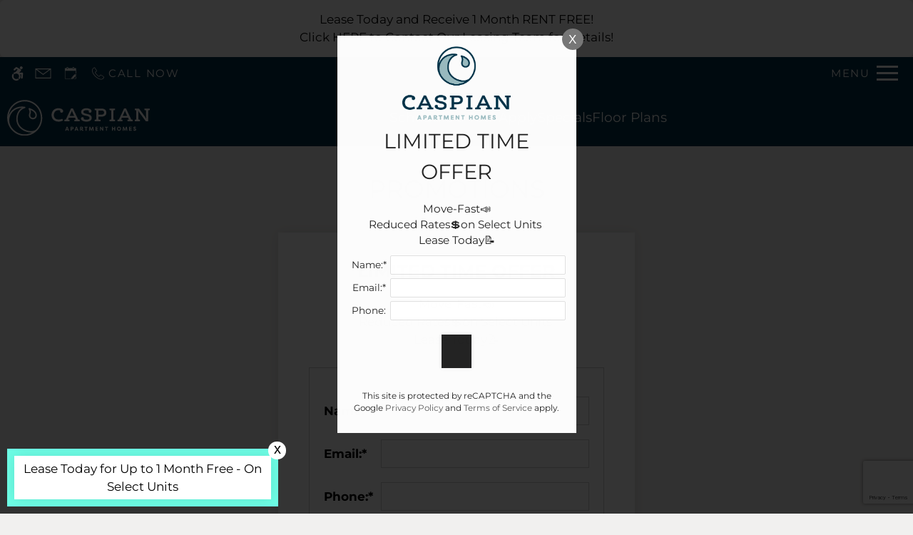

--- FILE ---
content_type: text/html; charset=utf-8
request_url: https://www.google.com/recaptcha/api2/anchor?ar=1&k=6LdH-EojAAAAAHpdbhQ4Hy83PS3AaCYFhTBZ_h5g&co=aHR0cHM6Ly93d3cuY2FzcGlhbmxpdmluZy5jb206NDQz&hl=en&v=N67nZn4AqZkNcbeMu4prBgzg&size=invisible&anchor-ms=20000&execute-ms=30000&cb=oagecybbdm5h
body_size: 49005
content:
<!DOCTYPE HTML><html dir="ltr" lang="en"><head><meta http-equiv="Content-Type" content="text/html; charset=UTF-8">
<meta http-equiv="X-UA-Compatible" content="IE=edge">
<title>reCAPTCHA</title>
<style type="text/css">
/* cyrillic-ext */
@font-face {
  font-family: 'Roboto';
  font-style: normal;
  font-weight: 400;
  font-stretch: 100%;
  src: url(//fonts.gstatic.com/s/roboto/v48/KFO7CnqEu92Fr1ME7kSn66aGLdTylUAMa3GUBHMdazTgWw.woff2) format('woff2');
  unicode-range: U+0460-052F, U+1C80-1C8A, U+20B4, U+2DE0-2DFF, U+A640-A69F, U+FE2E-FE2F;
}
/* cyrillic */
@font-face {
  font-family: 'Roboto';
  font-style: normal;
  font-weight: 400;
  font-stretch: 100%;
  src: url(//fonts.gstatic.com/s/roboto/v48/KFO7CnqEu92Fr1ME7kSn66aGLdTylUAMa3iUBHMdazTgWw.woff2) format('woff2');
  unicode-range: U+0301, U+0400-045F, U+0490-0491, U+04B0-04B1, U+2116;
}
/* greek-ext */
@font-face {
  font-family: 'Roboto';
  font-style: normal;
  font-weight: 400;
  font-stretch: 100%;
  src: url(//fonts.gstatic.com/s/roboto/v48/KFO7CnqEu92Fr1ME7kSn66aGLdTylUAMa3CUBHMdazTgWw.woff2) format('woff2');
  unicode-range: U+1F00-1FFF;
}
/* greek */
@font-face {
  font-family: 'Roboto';
  font-style: normal;
  font-weight: 400;
  font-stretch: 100%;
  src: url(//fonts.gstatic.com/s/roboto/v48/KFO7CnqEu92Fr1ME7kSn66aGLdTylUAMa3-UBHMdazTgWw.woff2) format('woff2');
  unicode-range: U+0370-0377, U+037A-037F, U+0384-038A, U+038C, U+038E-03A1, U+03A3-03FF;
}
/* math */
@font-face {
  font-family: 'Roboto';
  font-style: normal;
  font-weight: 400;
  font-stretch: 100%;
  src: url(//fonts.gstatic.com/s/roboto/v48/KFO7CnqEu92Fr1ME7kSn66aGLdTylUAMawCUBHMdazTgWw.woff2) format('woff2');
  unicode-range: U+0302-0303, U+0305, U+0307-0308, U+0310, U+0312, U+0315, U+031A, U+0326-0327, U+032C, U+032F-0330, U+0332-0333, U+0338, U+033A, U+0346, U+034D, U+0391-03A1, U+03A3-03A9, U+03B1-03C9, U+03D1, U+03D5-03D6, U+03F0-03F1, U+03F4-03F5, U+2016-2017, U+2034-2038, U+203C, U+2040, U+2043, U+2047, U+2050, U+2057, U+205F, U+2070-2071, U+2074-208E, U+2090-209C, U+20D0-20DC, U+20E1, U+20E5-20EF, U+2100-2112, U+2114-2115, U+2117-2121, U+2123-214F, U+2190, U+2192, U+2194-21AE, U+21B0-21E5, U+21F1-21F2, U+21F4-2211, U+2213-2214, U+2216-22FF, U+2308-230B, U+2310, U+2319, U+231C-2321, U+2336-237A, U+237C, U+2395, U+239B-23B7, U+23D0, U+23DC-23E1, U+2474-2475, U+25AF, U+25B3, U+25B7, U+25BD, U+25C1, U+25CA, U+25CC, U+25FB, U+266D-266F, U+27C0-27FF, U+2900-2AFF, U+2B0E-2B11, U+2B30-2B4C, U+2BFE, U+3030, U+FF5B, U+FF5D, U+1D400-1D7FF, U+1EE00-1EEFF;
}
/* symbols */
@font-face {
  font-family: 'Roboto';
  font-style: normal;
  font-weight: 400;
  font-stretch: 100%;
  src: url(//fonts.gstatic.com/s/roboto/v48/KFO7CnqEu92Fr1ME7kSn66aGLdTylUAMaxKUBHMdazTgWw.woff2) format('woff2');
  unicode-range: U+0001-000C, U+000E-001F, U+007F-009F, U+20DD-20E0, U+20E2-20E4, U+2150-218F, U+2190, U+2192, U+2194-2199, U+21AF, U+21E6-21F0, U+21F3, U+2218-2219, U+2299, U+22C4-22C6, U+2300-243F, U+2440-244A, U+2460-24FF, U+25A0-27BF, U+2800-28FF, U+2921-2922, U+2981, U+29BF, U+29EB, U+2B00-2BFF, U+4DC0-4DFF, U+FFF9-FFFB, U+10140-1018E, U+10190-1019C, U+101A0, U+101D0-101FD, U+102E0-102FB, U+10E60-10E7E, U+1D2C0-1D2D3, U+1D2E0-1D37F, U+1F000-1F0FF, U+1F100-1F1AD, U+1F1E6-1F1FF, U+1F30D-1F30F, U+1F315, U+1F31C, U+1F31E, U+1F320-1F32C, U+1F336, U+1F378, U+1F37D, U+1F382, U+1F393-1F39F, U+1F3A7-1F3A8, U+1F3AC-1F3AF, U+1F3C2, U+1F3C4-1F3C6, U+1F3CA-1F3CE, U+1F3D4-1F3E0, U+1F3ED, U+1F3F1-1F3F3, U+1F3F5-1F3F7, U+1F408, U+1F415, U+1F41F, U+1F426, U+1F43F, U+1F441-1F442, U+1F444, U+1F446-1F449, U+1F44C-1F44E, U+1F453, U+1F46A, U+1F47D, U+1F4A3, U+1F4B0, U+1F4B3, U+1F4B9, U+1F4BB, U+1F4BF, U+1F4C8-1F4CB, U+1F4D6, U+1F4DA, U+1F4DF, U+1F4E3-1F4E6, U+1F4EA-1F4ED, U+1F4F7, U+1F4F9-1F4FB, U+1F4FD-1F4FE, U+1F503, U+1F507-1F50B, U+1F50D, U+1F512-1F513, U+1F53E-1F54A, U+1F54F-1F5FA, U+1F610, U+1F650-1F67F, U+1F687, U+1F68D, U+1F691, U+1F694, U+1F698, U+1F6AD, U+1F6B2, U+1F6B9-1F6BA, U+1F6BC, U+1F6C6-1F6CF, U+1F6D3-1F6D7, U+1F6E0-1F6EA, U+1F6F0-1F6F3, U+1F6F7-1F6FC, U+1F700-1F7FF, U+1F800-1F80B, U+1F810-1F847, U+1F850-1F859, U+1F860-1F887, U+1F890-1F8AD, U+1F8B0-1F8BB, U+1F8C0-1F8C1, U+1F900-1F90B, U+1F93B, U+1F946, U+1F984, U+1F996, U+1F9E9, U+1FA00-1FA6F, U+1FA70-1FA7C, U+1FA80-1FA89, U+1FA8F-1FAC6, U+1FACE-1FADC, U+1FADF-1FAE9, U+1FAF0-1FAF8, U+1FB00-1FBFF;
}
/* vietnamese */
@font-face {
  font-family: 'Roboto';
  font-style: normal;
  font-weight: 400;
  font-stretch: 100%;
  src: url(//fonts.gstatic.com/s/roboto/v48/KFO7CnqEu92Fr1ME7kSn66aGLdTylUAMa3OUBHMdazTgWw.woff2) format('woff2');
  unicode-range: U+0102-0103, U+0110-0111, U+0128-0129, U+0168-0169, U+01A0-01A1, U+01AF-01B0, U+0300-0301, U+0303-0304, U+0308-0309, U+0323, U+0329, U+1EA0-1EF9, U+20AB;
}
/* latin-ext */
@font-face {
  font-family: 'Roboto';
  font-style: normal;
  font-weight: 400;
  font-stretch: 100%;
  src: url(//fonts.gstatic.com/s/roboto/v48/KFO7CnqEu92Fr1ME7kSn66aGLdTylUAMa3KUBHMdazTgWw.woff2) format('woff2');
  unicode-range: U+0100-02BA, U+02BD-02C5, U+02C7-02CC, U+02CE-02D7, U+02DD-02FF, U+0304, U+0308, U+0329, U+1D00-1DBF, U+1E00-1E9F, U+1EF2-1EFF, U+2020, U+20A0-20AB, U+20AD-20C0, U+2113, U+2C60-2C7F, U+A720-A7FF;
}
/* latin */
@font-face {
  font-family: 'Roboto';
  font-style: normal;
  font-weight: 400;
  font-stretch: 100%;
  src: url(//fonts.gstatic.com/s/roboto/v48/KFO7CnqEu92Fr1ME7kSn66aGLdTylUAMa3yUBHMdazQ.woff2) format('woff2');
  unicode-range: U+0000-00FF, U+0131, U+0152-0153, U+02BB-02BC, U+02C6, U+02DA, U+02DC, U+0304, U+0308, U+0329, U+2000-206F, U+20AC, U+2122, U+2191, U+2193, U+2212, U+2215, U+FEFF, U+FFFD;
}
/* cyrillic-ext */
@font-face {
  font-family: 'Roboto';
  font-style: normal;
  font-weight: 500;
  font-stretch: 100%;
  src: url(//fonts.gstatic.com/s/roboto/v48/KFO7CnqEu92Fr1ME7kSn66aGLdTylUAMa3GUBHMdazTgWw.woff2) format('woff2');
  unicode-range: U+0460-052F, U+1C80-1C8A, U+20B4, U+2DE0-2DFF, U+A640-A69F, U+FE2E-FE2F;
}
/* cyrillic */
@font-face {
  font-family: 'Roboto';
  font-style: normal;
  font-weight: 500;
  font-stretch: 100%;
  src: url(//fonts.gstatic.com/s/roboto/v48/KFO7CnqEu92Fr1ME7kSn66aGLdTylUAMa3iUBHMdazTgWw.woff2) format('woff2');
  unicode-range: U+0301, U+0400-045F, U+0490-0491, U+04B0-04B1, U+2116;
}
/* greek-ext */
@font-face {
  font-family: 'Roboto';
  font-style: normal;
  font-weight: 500;
  font-stretch: 100%;
  src: url(//fonts.gstatic.com/s/roboto/v48/KFO7CnqEu92Fr1ME7kSn66aGLdTylUAMa3CUBHMdazTgWw.woff2) format('woff2');
  unicode-range: U+1F00-1FFF;
}
/* greek */
@font-face {
  font-family: 'Roboto';
  font-style: normal;
  font-weight: 500;
  font-stretch: 100%;
  src: url(//fonts.gstatic.com/s/roboto/v48/KFO7CnqEu92Fr1ME7kSn66aGLdTylUAMa3-UBHMdazTgWw.woff2) format('woff2');
  unicode-range: U+0370-0377, U+037A-037F, U+0384-038A, U+038C, U+038E-03A1, U+03A3-03FF;
}
/* math */
@font-face {
  font-family: 'Roboto';
  font-style: normal;
  font-weight: 500;
  font-stretch: 100%;
  src: url(//fonts.gstatic.com/s/roboto/v48/KFO7CnqEu92Fr1ME7kSn66aGLdTylUAMawCUBHMdazTgWw.woff2) format('woff2');
  unicode-range: U+0302-0303, U+0305, U+0307-0308, U+0310, U+0312, U+0315, U+031A, U+0326-0327, U+032C, U+032F-0330, U+0332-0333, U+0338, U+033A, U+0346, U+034D, U+0391-03A1, U+03A3-03A9, U+03B1-03C9, U+03D1, U+03D5-03D6, U+03F0-03F1, U+03F4-03F5, U+2016-2017, U+2034-2038, U+203C, U+2040, U+2043, U+2047, U+2050, U+2057, U+205F, U+2070-2071, U+2074-208E, U+2090-209C, U+20D0-20DC, U+20E1, U+20E5-20EF, U+2100-2112, U+2114-2115, U+2117-2121, U+2123-214F, U+2190, U+2192, U+2194-21AE, U+21B0-21E5, U+21F1-21F2, U+21F4-2211, U+2213-2214, U+2216-22FF, U+2308-230B, U+2310, U+2319, U+231C-2321, U+2336-237A, U+237C, U+2395, U+239B-23B7, U+23D0, U+23DC-23E1, U+2474-2475, U+25AF, U+25B3, U+25B7, U+25BD, U+25C1, U+25CA, U+25CC, U+25FB, U+266D-266F, U+27C0-27FF, U+2900-2AFF, U+2B0E-2B11, U+2B30-2B4C, U+2BFE, U+3030, U+FF5B, U+FF5D, U+1D400-1D7FF, U+1EE00-1EEFF;
}
/* symbols */
@font-face {
  font-family: 'Roboto';
  font-style: normal;
  font-weight: 500;
  font-stretch: 100%;
  src: url(//fonts.gstatic.com/s/roboto/v48/KFO7CnqEu92Fr1ME7kSn66aGLdTylUAMaxKUBHMdazTgWw.woff2) format('woff2');
  unicode-range: U+0001-000C, U+000E-001F, U+007F-009F, U+20DD-20E0, U+20E2-20E4, U+2150-218F, U+2190, U+2192, U+2194-2199, U+21AF, U+21E6-21F0, U+21F3, U+2218-2219, U+2299, U+22C4-22C6, U+2300-243F, U+2440-244A, U+2460-24FF, U+25A0-27BF, U+2800-28FF, U+2921-2922, U+2981, U+29BF, U+29EB, U+2B00-2BFF, U+4DC0-4DFF, U+FFF9-FFFB, U+10140-1018E, U+10190-1019C, U+101A0, U+101D0-101FD, U+102E0-102FB, U+10E60-10E7E, U+1D2C0-1D2D3, U+1D2E0-1D37F, U+1F000-1F0FF, U+1F100-1F1AD, U+1F1E6-1F1FF, U+1F30D-1F30F, U+1F315, U+1F31C, U+1F31E, U+1F320-1F32C, U+1F336, U+1F378, U+1F37D, U+1F382, U+1F393-1F39F, U+1F3A7-1F3A8, U+1F3AC-1F3AF, U+1F3C2, U+1F3C4-1F3C6, U+1F3CA-1F3CE, U+1F3D4-1F3E0, U+1F3ED, U+1F3F1-1F3F3, U+1F3F5-1F3F7, U+1F408, U+1F415, U+1F41F, U+1F426, U+1F43F, U+1F441-1F442, U+1F444, U+1F446-1F449, U+1F44C-1F44E, U+1F453, U+1F46A, U+1F47D, U+1F4A3, U+1F4B0, U+1F4B3, U+1F4B9, U+1F4BB, U+1F4BF, U+1F4C8-1F4CB, U+1F4D6, U+1F4DA, U+1F4DF, U+1F4E3-1F4E6, U+1F4EA-1F4ED, U+1F4F7, U+1F4F9-1F4FB, U+1F4FD-1F4FE, U+1F503, U+1F507-1F50B, U+1F50D, U+1F512-1F513, U+1F53E-1F54A, U+1F54F-1F5FA, U+1F610, U+1F650-1F67F, U+1F687, U+1F68D, U+1F691, U+1F694, U+1F698, U+1F6AD, U+1F6B2, U+1F6B9-1F6BA, U+1F6BC, U+1F6C6-1F6CF, U+1F6D3-1F6D7, U+1F6E0-1F6EA, U+1F6F0-1F6F3, U+1F6F7-1F6FC, U+1F700-1F7FF, U+1F800-1F80B, U+1F810-1F847, U+1F850-1F859, U+1F860-1F887, U+1F890-1F8AD, U+1F8B0-1F8BB, U+1F8C0-1F8C1, U+1F900-1F90B, U+1F93B, U+1F946, U+1F984, U+1F996, U+1F9E9, U+1FA00-1FA6F, U+1FA70-1FA7C, U+1FA80-1FA89, U+1FA8F-1FAC6, U+1FACE-1FADC, U+1FADF-1FAE9, U+1FAF0-1FAF8, U+1FB00-1FBFF;
}
/* vietnamese */
@font-face {
  font-family: 'Roboto';
  font-style: normal;
  font-weight: 500;
  font-stretch: 100%;
  src: url(//fonts.gstatic.com/s/roboto/v48/KFO7CnqEu92Fr1ME7kSn66aGLdTylUAMa3OUBHMdazTgWw.woff2) format('woff2');
  unicode-range: U+0102-0103, U+0110-0111, U+0128-0129, U+0168-0169, U+01A0-01A1, U+01AF-01B0, U+0300-0301, U+0303-0304, U+0308-0309, U+0323, U+0329, U+1EA0-1EF9, U+20AB;
}
/* latin-ext */
@font-face {
  font-family: 'Roboto';
  font-style: normal;
  font-weight: 500;
  font-stretch: 100%;
  src: url(//fonts.gstatic.com/s/roboto/v48/KFO7CnqEu92Fr1ME7kSn66aGLdTylUAMa3KUBHMdazTgWw.woff2) format('woff2');
  unicode-range: U+0100-02BA, U+02BD-02C5, U+02C7-02CC, U+02CE-02D7, U+02DD-02FF, U+0304, U+0308, U+0329, U+1D00-1DBF, U+1E00-1E9F, U+1EF2-1EFF, U+2020, U+20A0-20AB, U+20AD-20C0, U+2113, U+2C60-2C7F, U+A720-A7FF;
}
/* latin */
@font-face {
  font-family: 'Roboto';
  font-style: normal;
  font-weight: 500;
  font-stretch: 100%;
  src: url(//fonts.gstatic.com/s/roboto/v48/KFO7CnqEu92Fr1ME7kSn66aGLdTylUAMa3yUBHMdazQ.woff2) format('woff2');
  unicode-range: U+0000-00FF, U+0131, U+0152-0153, U+02BB-02BC, U+02C6, U+02DA, U+02DC, U+0304, U+0308, U+0329, U+2000-206F, U+20AC, U+2122, U+2191, U+2193, U+2212, U+2215, U+FEFF, U+FFFD;
}
/* cyrillic-ext */
@font-face {
  font-family: 'Roboto';
  font-style: normal;
  font-weight: 900;
  font-stretch: 100%;
  src: url(//fonts.gstatic.com/s/roboto/v48/KFO7CnqEu92Fr1ME7kSn66aGLdTylUAMa3GUBHMdazTgWw.woff2) format('woff2');
  unicode-range: U+0460-052F, U+1C80-1C8A, U+20B4, U+2DE0-2DFF, U+A640-A69F, U+FE2E-FE2F;
}
/* cyrillic */
@font-face {
  font-family: 'Roboto';
  font-style: normal;
  font-weight: 900;
  font-stretch: 100%;
  src: url(//fonts.gstatic.com/s/roboto/v48/KFO7CnqEu92Fr1ME7kSn66aGLdTylUAMa3iUBHMdazTgWw.woff2) format('woff2');
  unicode-range: U+0301, U+0400-045F, U+0490-0491, U+04B0-04B1, U+2116;
}
/* greek-ext */
@font-face {
  font-family: 'Roboto';
  font-style: normal;
  font-weight: 900;
  font-stretch: 100%;
  src: url(//fonts.gstatic.com/s/roboto/v48/KFO7CnqEu92Fr1ME7kSn66aGLdTylUAMa3CUBHMdazTgWw.woff2) format('woff2');
  unicode-range: U+1F00-1FFF;
}
/* greek */
@font-face {
  font-family: 'Roboto';
  font-style: normal;
  font-weight: 900;
  font-stretch: 100%;
  src: url(//fonts.gstatic.com/s/roboto/v48/KFO7CnqEu92Fr1ME7kSn66aGLdTylUAMa3-UBHMdazTgWw.woff2) format('woff2');
  unicode-range: U+0370-0377, U+037A-037F, U+0384-038A, U+038C, U+038E-03A1, U+03A3-03FF;
}
/* math */
@font-face {
  font-family: 'Roboto';
  font-style: normal;
  font-weight: 900;
  font-stretch: 100%;
  src: url(//fonts.gstatic.com/s/roboto/v48/KFO7CnqEu92Fr1ME7kSn66aGLdTylUAMawCUBHMdazTgWw.woff2) format('woff2');
  unicode-range: U+0302-0303, U+0305, U+0307-0308, U+0310, U+0312, U+0315, U+031A, U+0326-0327, U+032C, U+032F-0330, U+0332-0333, U+0338, U+033A, U+0346, U+034D, U+0391-03A1, U+03A3-03A9, U+03B1-03C9, U+03D1, U+03D5-03D6, U+03F0-03F1, U+03F4-03F5, U+2016-2017, U+2034-2038, U+203C, U+2040, U+2043, U+2047, U+2050, U+2057, U+205F, U+2070-2071, U+2074-208E, U+2090-209C, U+20D0-20DC, U+20E1, U+20E5-20EF, U+2100-2112, U+2114-2115, U+2117-2121, U+2123-214F, U+2190, U+2192, U+2194-21AE, U+21B0-21E5, U+21F1-21F2, U+21F4-2211, U+2213-2214, U+2216-22FF, U+2308-230B, U+2310, U+2319, U+231C-2321, U+2336-237A, U+237C, U+2395, U+239B-23B7, U+23D0, U+23DC-23E1, U+2474-2475, U+25AF, U+25B3, U+25B7, U+25BD, U+25C1, U+25CA, U+25CC, U+25FB, U+266D-266F, U+27C0-27FF, U+2900-2AFF, U+2B0E-2B11, U+2B30-2B4C, U+2BFE, U+3030, U+FF5B, U+FF5D, U+1D400-1D7FF, U+1EE00-1EEFF;
}
/* symbols */
@font-face {
  font-family: 'Roboto';
  font-style: normal;
  font-weight: 900;
  font-stretch: 100%;
  src: url(//fonts.gstatic.com/s/roboto/v48/KFO7CnqEu92Fr1ME7kSn66aGLdTylUAMaxKUBHMdazTgWw.woff2) format('woff2');
  unicode-range: U+0001-000C, U+000E-001F, U+007F-009F, U+20DD-20E0, U+20E2-20E4, U+2150-218F, U+2190, U+2192, U+2194-2199, U+21AF, U+21E6-21F0, U+21F3, U+2218-2219, U+2299, U+22C4-22C6, U+2300-243F, U+2440-244A, U+2460-24FF, U+25A0-27BF, U+2800-28FF, U+2921-2922, U+2981, U+29BF, U+29EB, U+2B00-2BFF, U+4DC0-4DFF, U+FFF9-FFFB, U+10140-1018E, U+10190-1019C, U+101A0, U+101D0-101FD, U+102E0-102FB, U+10E60-10E7E, U+1D2C0-1D2D3, U+1D2E0-1D37F, U+1F000-1F0FF, U+1F100-1F1AD, U+1F1E6-1F1FF, U+1F30D-1F30F, U+1F315, U+1F31C, U+1F31E, U+1F320-1F32C, U+1F336, U+1F378, U+1F37D, U+1F382, U+1F393-1F39F, U+1F3A7-1F3A8, U+1F3AC-1F3AF, U+1F3C2, U+1F3C4-1F3C6, U+1F3CA-1F3CE, U+1F3D4-1F3E0, U+1F3ED, U+1F3F1-1F3F3, U+1F3F5-1F3F7, U+1F408, U+1F415, U+1F41F, U+1F426, U+1F43F, U+1F441-1F442, U+1F444, U+1F446-1F449, U+1F44C-1F44E, U+1F453, U+1F46A, U+1F47D, U+1F4A3, U+1F4B0, U+1F4B3, U+1F4B9, U+1F4BB, U+1F4BF, U+1F4C8-1F4CB, U+1F4D6, U+1F4DA, U+1F4DF, U+1F4E3-1F4E6, U+1F4EA-1F4ED, U+1F4F7, U+1F4F9-1F4FB, U+1F4FD-1F4FE, U+1F503, U+1F507-1F50B, U+1F50D, U+1F512-1F513, U+1F53E-1F54A, U+1F54F-1F5FA, U+1F610, U+1F650-1F67F, U+1F687, U+1F68D, U+1F691, U+1F694, U+1F698, U+1F6AD, U+1F6B2, U+1F6B9-1F6BA, U+1F6BC, U+1F6C6-1F6CF, U+1F6D3-1F6D7, U+1F6E0-1F6EA, U+1F6F0-1F6F3, U+1F6F7-1F6FC, U+1F700-1F7FF, U+1F800-1F80B, U+1F810-1F847, U+1F850-1F859, U+1F860-1F887, U+1F890-1F8AD, U+1F8B0-1F8BB, U+1F8C0-1F8C1, U+1F900-1F90B, U+1F93B, U+1F946, U+1F984, U+1F996, U+1F9E9, U+1FA00-1FA6F, U+1FA70-1FA7C, U+1FA80-1FA89, U+1FA8F-1FAC6, U+1FACE-1FADC, U+1FADF-1FAE9, U+1FAF0-1FAF8, U+1FB00-1FBFF;
}
/* vietnamese */
@font-face {
  font-family: 'Roboto';
  font-style: normal;
  font-weight: 900;
  font-stretch: 100%;
  src: url(//fonts.gstatic.com/s/roboto/v48/KFO7CnqEu92Fr1ME7kSn66aGLdTylUAMa3OUBHMdazTgWw.woff2) format('woff2');
  unicode-range: U+0102-0103, U+0110-0111, U+0128-0129, U+0168-0169, U+01A0-01A1, U+01AF-01B0, U+0300-0301, U+0303-0304, U+0308-0309, U+0323, U+0329, U+1EA0-1EF9, U+20AB;
}
/* latin-ext */
@font-face {
  font-family: 'Roboto';
  font-style: normal;
  font-weight: 900;
  font-stretch: 100%;
  src: url(//fonts.gstatic.com/s/roboto/v48/KFO7CnqEu92Fr1ME7kSn66aGLdTylUAMa3KUBHMdazTgWw.woff2) format('woff2');
  unicode-range: U+0100-02BA, U+02BD-02C5, U+02C7-02CC, U+02CE-02D7, U+02DD-02FF, U+0304, U+0308, U+0329, U+1D00-1DBF, U+1E00-1E9F, U+1EF2-1EFF, U+2020, U+20A0-20AB, U+20AD-20C0, U+2113, U+2C60-2C7F, U+A720-A7FF;
}
/* latin */
@font-face {
  font-family: 'Roboto';
  font-style: normal;
  font-weight: 900;
  font-stretch: 100%;
  src: url(//fonts.gstatic.com/s/roboto/v48/KFO7CnqEu92Fr1ME7kSn66aGLdTylUAMa3yUBHMdazQ.woff2) format('woff2');
  unicode-range: U+0000-00FF, U+0131, U+0152-0153, U+02BB-02BC, U+02C6, U+02DA, U+02DC, U+0304, U+0308, U+0329, U+2000-206F, U+20AC, U+2122, U+2191, U+2193, U+2212, U+2215, U+FEFF, U+FFFD;
}

</style>
<link rel="stylesheet" type="text/css" href="https://www.gstatic.com/recaptcha/releases/N67nZn4AqZkNcbeMu4prBgzg/styles__ltr.css">
<script nonce="DjXTm8ckAT4uk5yjvD2s5Q" type="text/javascript">window['__recaptcha_api'] = 'https://www.google.com/recaptcha/api2/';</script>
<script type="text/javascript" src="https://www.gstatic.com/recaptcha/releases/N67nZn4AqZkNcbeMu4prBgzg/recaptcha__en.js" nonce="DjXTm8ckAT4uk5yjvD2s5Q">
      
    </script></head>
<body><div id="rc-anchor-alert" class="rc-anchor-alert"></div>
<input type="hidden" id="recaptcha-token" value="[base64]">
<script type="text/javascript" nonce="DjXTm8ckAT4uk5yjvD2s5Q">
      recaptcha.anchor.Main.init("[\x22ainput\x22,[\x22bgdata\x22,\x22\x22,\[base64]/[base64]/[base64]/bmV3IHJbeF0oY1swXSk6RT09Mj9uZXcgclt4XShjWzBdLGNbMV0pOkU9PTM/bmV3IHJbeF0oY1swXSxjWzFdLGNbMl0pOkU9PTQ/[base64]/[base64]/[base64]/[base64]/[base64]/[base64]/[base64]/[base64]\x22,\[base64]\\u003d\\u003d\x22,\[base64]/DtyhUMiwBw5FLwo4adMKkdlnDsxRvQXPDvMKJwoR+UMKeeMKnwpA7dMOkw71VFWITwpHDl8KcNGTDiMOewovDvcK2TyV3w7h/[base64]/w7EabQIcd8KKwq0hwq/[base64]/[base64]/Dq0fCoHDDoMO8woVmw5/[base64]/Cp8OcV8O1fsKmwqg2woYaEsKJw4wTHsKKwoc3w7XDngnDizVcRiPDiBpiPsKPwrTDvsOyXnzCrXxGwpkLw6kBwqjCpyNZeVvDhcOhwrRSwpbDj8Knw4VvYVB8wpDDmMOswo3CrMKZwqYJGcKWw5fDsMKlF8O7KMOzLhtLEMOyw4/[base64]/Dgz4gcMKSZHwUw6rDslHDiMKZw6B2w4w/DcOpV37Cn8KPwqlGd2bDqcKJQgjDjMK/eMOnwrzCkT8fwqPCmEBfw4wkP8O9E2XCv3bDlz7Cg8KoDMOywp0occOFHMO6LMOzAcK5al/ClxBZe8KBbMKKRScQwqDDkcKqwo81C8OMWl7DkcOzw5/CgXcfWMO0wqJswp4Cw4fCiV0yO8KbwoloJ8OKwqUhVWlxw5/DsMKsLsK/[base64]/[base64]/Cn8OQWsOLc19RCcKMdwjDjsOmWMOmw5lMa8OkdGrCnVAUf8K6wp7Ds13Dm8KFFAwnBUfCoT8Mwo45JMOtw4jDtzZtwrsnwrnDll/CmVbCo2PDlcKHwptINsKlAsKOw7txwp7CvUvDqMKVw7nCq8OcC8OGAsOFPRUKwrLCsj3Cth/Dkkdhw4Jew4TCmsOOw7JFKMK1WsOZw4nDhMK3UMKDwpHCrnDCm1fCgC/CpUMuw4dRRcOVw7s6c0Z3wrDDq1o/az7DmXHCicOhcmNYw5LCrRXDlnMyw60FwojCkMOXwqVmZMOlOMK0dsOgw44nwoTCkUwQCcKgOMO7w5fDnMKCw5bDucOhfMKvwpXCoMO8w4zCscKGwr80wqFFZCgdFsKtwobDpcOwIXZcHn4bw4U/[base64]/[base64]/IcO5I00xbgrDuxJkw74ewrTDsQHDsSYFwpTDnsKOW8KsHcKpw5vDgMKcwqNSNcOJCsKLM3zCoCDDih4tDnrDs8O+w5wLLG04w7fCt1Nyc3vDh0kbasK+SElJw5bCgi/CpwUPw4lewoh4GB3DlsOABnItKz1BwrjDjRt1w5XDtMOlXTvCi8KSw63Dj2/DjWHDlcKswpHCm8Kcw61NbcOdwrbCh0TCm3fCjWLDqwxjwo5Nw4rDtwzCizYhBcKmS8Ktwq9SwqEzNQvDqRNIwrl+OcKGGQtgw4cpwrhUwolSw5PDqMOsw4/[base64]/K2LChsOuc8OLw74hJ8Oyw4BWd3DDp8OWfMOoGcOufAzCvG3CgyfDtGXCvcK9OcK8K8O/P1zDuDbDhwrDjMOIwqTCrcKaw54ZVsOnw4N6NwbDjQ3ClnjCh1XDqg4WLVvDk8Ouw5TDq8KXwoPCt1J2bljClkA5e8Omw7/CpcKhwrvCij/DvS4abnIABFlFfgrDpRXCm8OawofCkMKBU8OnwqnDj8OVU0/Du0DDrFzDt8O4KsOfworDjsKgw4DDssK8Dj9ew7ldwofDjkl/[base64]/IsKVR1jCgMKZYcO/[base64]/wqY8TcOjfyF5QMKYwpTCkcO+wrRlfMO8woHDjQ0JwrfDp8Onw47Co8K1wpFaw6HCmXLDg0PCv8Kywo7CtsO/wovCg8KOwoDCicK9FHtLNsOVw4tawosYTC3ConTCpMKGwrXDvcOUdsK+wpHCmMO/L0olCSEwUMKjb8OCw5nDj0DClBlJwrXCpMKAw4LDqxjDoVPDqkDCsWbCiDoRw7IkwpsWw4x9wp7DmhMwwpJMw4nCicOeMcKOw7UPccKjw4zDvH7DgUoDSF55MMOIeWPCrMK6w6pRWTPCr8KwE8O1BDlywowZZ1t/fzw2wrN3a3g8w70Iw7NfXsOrw411Y8O8wr/[base64]/[base64]/K8Kiw5vDtcKBwrZBLijDnBPDtcKTwrRzwpQQw4twwqEXw4hxRhXDpigAch8UEsKuWT/[base64]/CtShNw6PCosODw6DDlHQYCMKlw4/DksOTwqkEwoReMz0pSxPDt1vCog/CuF7CjMKqQsK5woHDqT3CvnUDw5YQCMK+MVTCv8KCw7zDjcK5L8KEBD9zwrRbwqMqw7g2wowPVsOcMAA6EBF7f8OgGlbCkcK1w5NAwrnDsiNkw50xwqAMwoBwCFNAfmM0KsOiWjLCpjPDi8KdRlJXwobDi8O3w6EVwrfClmk/Ti8VwrzCk8KGMsOeLcKsw4pcTUPChgnCm09ZwoFtLMKqw6/DssKTCcK9X3bDq8OhXsKPAsKxGQvCm8Ovw6bCuyzCrAt7wqozZcOxwqIQw7XDl8ODIQLCnMOGwodSPz5UwrIYYjxmw7tJU8KCwp3DhcO6SXQVLVnCmMKlw7nDjkrCjcODCcKKNE7Cr8O8K3DDqy1mZANWacK1woDDqsKpwo/DnDAlLsK2eFfCl24XwoRPwqLCtMKyIgVuFMKKYsKlewrCum/Dv8KpDUBeXW80wozCjmLDjUnCrBDDocOyBsKnLcKgwr7CusKyNARxwo/Cv8KODAVOw7rDmsOIwr3CpcOiQ8KZFVQSw4sLwqonwqnDmMOSwp4tDW7DvsKuwrFkegNuwocqCcKcYhTComRFd05Jw6p0bcO8QcK3w4IJw4NBJMKhcAhRwpJSwo/Cj8KweU1Rw7TCmsKMwrTDhsKNGQLDmyMCw7TCi0QlY8OfTnY3MBjCnDbChwU6wo41JH1ywrV2UcOzfRNfw7XDvwfDk8K3w4hIwovDqcOfwr7DrigVKMKlwpPCoMK5esK2VFvChgrDizHDscOeeMO3w75Gwo3CsSw2wo42wobCrWUzw6TDgX3CrMOqwp/DpsKdBMKBfD1Aw7nDpGcTCMK9w4ovwrxwwp9eKRd0dMOsw5N/BwZlw7pGw7LDhFh3UsOueismEV7Co1fDhhNYwpV/w6XCssOCB8KCVlVCc8OAEsOawr4lwpl9H1nDqHp9McKzZUzCqTLDr8ODwqYVb8OuEsOXwrgVw45sw67Cvy5jwo0PwpdbdcK7EWMnw6nCu8KzNEvDu8OXw4wrwr5ywqdCVGPCimHDkC3DiQMQETgmfsOiL8OPw7JIJkbDt8KPw47Ds8K/AE/Ck2vChcOxT8KMJCbDmsKHw6k1wrojwrvDhjBWwo/DjDvChcKAwpAzBBdzw5kUwpzDqMKSdBbDr27CrMKxacKfc3tOwrjCow/CqgQ6c8Okw45RWsO6VE5MwpAPWMOCdsKwd8O/I0wmwqAewqXDqcOaworDhsOGwoxdwovDo8KwHMOUe8OrNH/Cm2fCl0vCrFobwofDjsOWwp8hwrXCusKFMsKSwoVww4DDjMKhw7LDh8K3w4DDpFXCoDnDnHxCIcKfDMO4cwpUw5VvwodmwrnDvMOUGD7DkVZlD8K+Gx3DrAUAHsOlwr7CjsO+wrvCs8OTFVjCvcKxw5Yjw6/[base64]/[base64]/CgQhywqtpw5TCtzladhERw7/Cg2J/wqgxFsKcIcOoHX8sMDU5wrzCmVokwoPCt2PDr0nDmsKmS2/CoHpwJsOlw4hYw6sEBsOfEUAGScO9dsKGw71zw4QxOxJQdsO6wrvCisOsJcKBDj/CvsOhJsKSwozDsMOuw6MQwpjDqMOtwqNAIg8/wq/DvsOHX27Dk8OoTcKpwp0uR8ODf2Z7Qg7DqsKbVMKqwrnCssOYTjXCjWPDv3nCtDBcTsOUFcOjwonDmsOvwpVow7lZZj1IDsOowqsaL8ONXQLCv8KNLhHDnS8iB0NeGg/Cp8O/wpd8EgzCpMORZkDCjVzCvMKCw6AmNcOrw6vDgMKLYsOTRkPCjcKiw4A6wpvCiMOOw4zDulDDgQwHw49WwpgDw5rDmMKZwpPDm8KaasK1NMKvw71SwobCrcKxwpVowr/Dvy1RYcKSTsOuNnLCt8K7TEzCkMOcwpQIw5ZcwpAveMOtesKYw6AUw5TCh2rDtcKvwpnCpsOaEhA8w4YJRsKFK8OMR8KqScK5LGPCr0A5wonDncKawqnDoFI7T8KpcxstWMONwr0gwr5nbGPDlgpGw6J6w4PCj8Kyw7wLDsO9w7/CisO1MnDCl8O8w7M0w6J4w7oyBsKuw4tBw5VbICPDi03Cs8KFw7N+w6ICw6HCqcKZCcK9VQrDhMOUPcO1A37DicO7DhTCpXF4OgPCpQ7DpFQZRsOaDMOmw7nDrMKmR8Ouwqc1wrQLT28LwpQ/w57DpsOdf8KBw4orwqkwD8K8wrvChMOmw60NF8ORw5J4wp3DoEHCqcOzw6bCmcKKw653HsKKccKowq7DlTvCiMKvwqEkARQAaWjClsKQTwQLK8KfY0XCvsODwp3DrzIlw5LDh1jCunvCuANOIsKowo7CsWhVwo/ClApgw4HCp23CtsKWLGoVwr7Co8Kuw7HDmkHCl8OLHsOUZywiPBoHYMOIwqvDgEN3XzfDn8OSwpTDhsOkYMKZw5B1QR3CmsO3Ty4YwrLCnMK/w68lw78bw63DnMO5FXkmccKPOsOpw4zDvMO1BsKKw5MKJcKQw4TDsj5DJsKTVcOBO8OWEMK4F3PDp8O8dHtRZEdEwq4VAhcIe8KjwpR8JS1Ew6NLw6PCpV7CtW18wp85aDzCtcKbwpcdKMOtwrx2wrjCtWvCnTJtLXzCicK2S8O3GGrDsHDDqCIuw4jCmU1gMsK/[base64]/OsKqSsK7w5PCuBrDuFtnw6DCtsKoEcOaR8O4VcOFFcOLMsOBQ8OaOQxhWcOnBg5qEkQ+wqxqLMOUw5nCoMO5wqrCn1XChzXDscOvEMKwYm83wqQUCmNSPMOVw7YlFcOzw47CoMOvKkUDX8KMwrvCk2lsw4HCuD/CpiE4wrM0Sg8uwprDvVJBej3CuDFvwrDCnSnCj2ACw75vUMO1w6rDpgPDr8Kpw5EuwpTClk9FwqwUW8OlUMKHR8OBen3Dj0FyEVA0PcOJBWwSw4bChmfDtMKgw5/[base64]/CtMOiYMKIKhbDhmU6wrbDv8KawqnDlsKjw4FfAcOgw6YhCMOjNXAHw7zDihF3H15/IGbDpBXCrUM2UGTDrcOjwqZlLcKGNhphw7dGZMO7wqFEw5PCpS04ecKqwpJbcMOmwpdeQD5xw4YXw58cwpTDo8O7w4nDmXEjw5M/[base64]/[base64]/XRDDp8O9wpw9BcKKAC9xw4slw5bCgMKJFz3CnHrDi8OVQEMBw7/ClsKywo/[base64]/[base64]/[base64]/[base64]/eFg4wqfCj8OgbkAfwrl6w7jDvVhewrAGMyB0w54iw4HDqcO+M0c9aSXDm8O+wpVEcsKtwozDvcOaPMKXYsOXLMKYBjDCocKbwrPDhsOxBx8WYXfCqngiwqPClBfDt8OfFcOXEcOBfFxaCMKTwoPDs8OPw4R6LsOYfMK6P8ONc8KRwr5iwq0Qw7/CpnUSwqTDrEh9wq/Chjp3w6XDrmNkeFljY8Oyw50dH8KsBcOZc8O+LcOvUSsPwrZlBjnDhcOjw6rDpTHCtGo8w5dzCsOzC8K6wqvDvG1qUcO8w4zCsCNOw6HClcO0wpozw4nCl8K9Ji/CmMOhFn9mw57ChsKbw4gdwqgxw7vDpCtXwrrDhHpWw6PCkcOLFsObwqIyWcKiwpF4w7otw7PCicO8w4VCA8OlwqHCsMKQw4F8wpDCgMOPw7vDiVDCvDNQFTfDo2RMRzx2J8OEO8Ogw4oHw5law7PDlS0ow4w4wqnCnS/CjcKQwojDt8OUKsODw71UwrByaxV+JcKkwpctw4LDp8KKwrbCmCvCrcKkOhhbVMOfEkFOYCErdS7DsD8zw43ClGorL8KNE8ONw77CkFfDozI5wooQXMOjEA5zwrFjQEfDlMKow4g3wqtXd3TDhHYEV8K0w49+IMOXNwjClMKNwoHDp3/DjcKfwpJ8wr1GZsOLU8Kkw4TDicK7SgzCosOlwpLCkMOyDRnCp3bCqDAbwpwRwrfCmsOccUnDmB3CqsOvbQnCq8OTwqx7FMO6wpILw4EZIDgKecKpdkPCksO+w45Uw7rDt8OMw7BRIQXDnF/DoxlJw6Q1woATLQgHwoJNdxzDtCE1wrXDqcK9UjpWwq8gw68Owp7DrjzCtzzCr8OCw7XChcKWN1UZW8OuwrLCng3CoS0YesORHcOpwoknBsO8woLCp8KuwqPDkMOsEw59ODbDo2LCn8OgwojCsBI7w6DCjMOhAnDCsMKOWMO3IMOIwqbDk3DDqCRkSCzCqHASw4/CnS5DVsKgDMKWV3vDimTCrG8WVsOXGMOkw5fCuFY1w7zCm8Knw6l9CD/DgnxEDjnDijIxwpfDolrCun/DtgsOwoRuwozCrmdcEFgXe8KCBXIhS8KrwoIBwpcfw4oxwrAuQjTDuj9YK8KbcsKlwrPCqMKMwp/[base64]/wppHdcKiL8KZLVYrUGzDpHTCgsKEEmLCjBLCuEN1EcKCw6oww7XCkcKobiRLO0wgRMOTw6rDhcKUwr/Dpno5w49obnXCj8OTDn3DjMKxwqUZccODwrfCgkMdXMKqOFvDnQDCoMKydxtNw7FiYmvDkQwRwrXCjgXCgltAw7x2w6rDgGgQBcOGcMKxwq0DwoUNw4kQwpbDlsKowobCnyTDu8OdUQ/[base64]/[base64]/[base64]/DkW9cNcOiRMKWwqNjU181IxTCnDsFwq3DukXDrsKfZ0vDhsKMKsOuw7zDvcO+JcOwM8OOPVnCvcKwOTQcwokrWMKpYcOBwqLDsGYwPVTClhc5w7kvwpUDOVAzPMKQZsOawosGw6wmw4hUa8KBwptcw4VLTMORVsKEwph4wo/[base64]/DsRNPwrNmNm7CtsKTwpLCrcKew7XClsOPbMKvU8Oow4XCo2DCnsKTwoBWw7nDm1xbwofDqcK3GjkBwqrCgS3DtCHCmsO+wqLCgXsUwqV1wpDCqsO/HsK+aMO4e3hnBSwacsKfwrcNw4gAIGAMSMOiAVQiATvDjRdzTcOoABwOPcKpCVvCm3fColAFw5VZw7jCpsOPw5V/wp3Dgz0wKD1rwr/CisO2w4rChGPDlS3DvMOuwrVjw4rCmBpXwojCgQ/Ct8KGw4bDlk4swqMqw6FTwrnDgFPDmjfDin3DgMKTKzPDi8K4wo3Dr3cCwr4MHcKDwrxRfMKMf8O1w43CvcOzbw3DqsKYw5duw45nw7zCrhJZYVvDhMOAw6nCvi12DcOuw5DCiMKXRCDDu8O1w5NaScO/w6ciacKEw60fZcKoSw7DpcK5IMO9NlDCvl87wrwJXFHCo8KowrfDlsOewrTDo8OKYGw7w5nCjcKBwpwuU0fDosOvJGPDn8OYR2zCiMOHw7wgVMOEK8KgwokjA1/DtsK0w6HDlnPCisOYw7rDum3DqsK8wrIDcV9FLFEQwqXDmcO1S23DogM/VMO0wrVKw5EQw591Wm7ClcO5NUbCrsKpOMO2w6bDnxxOw4PCvFtLwrhHwpHDoBXDrsO/wot8NcKuwo/[base64]/VcOKBsKww7RywpYKw6UQw6ZVwpEWbDzDhCnCinFAwrM4w5AFOgDClMKwwoTCkcOMCEzDhT/Dj8O/wpjCkzdXw5rDo8KlE8K9Z8OGwr7DhUBCwq/CiBbDrsOqwrTCiMK+FsKaHB8nw7DCiXxKwqwVwrNUF39Hfl/Cl8OywqBpbmtOw6HCn1LDtnrCkj4AHHNZLQgHwqNqw6nCkMKPwrDDlcKvOMO9w4FLw7okwoFBw7DDhMKDwq/DlMKHHMKvPA09WUxEccODwppJw6V3w5A/w6HCoGF9enQJWsKNG8O2CFrCvcKDZlZ7wozCtMKXwq3CgzLDrWjChcOfwprCucKZw4YAwpPDl8Oww6LCswdNG8KRwq/Cr8O7w50pVsOtw7bCs8OlwqR/JsOiGh7CiVAZwqHCt8OHFETDvn9hw6JoYSNMcTjDlMObXjQsw4lmwpYKRRZoThcfw4fDqMKlwp9/[base64]/Ok4lwprDqjbDr8OWwrjDrsOufg7Cl8KVwpXCik7Cl3Epw6XDt8KwwoQ8w5wUwqnCu8K4wrnDvV/[base64]/IU8lD8KHw7nDvjUYTVEUwrrDpsO/PcOrPkJ3KcKtwp/DgMKkwo5Aw6rDhcK6BQnDrmBWfQ0jWsOqw6x1w5/Dgh7DpMOVVMOxfMK0G05Aw5tiZxo1fHNfw4Azw5bDoMO9PcKMwpDCkxzDl8KYd8Oyw5F/[base64]/CmXbDhkbCicKawp1kw6Mowp19JcK0wqlVw6lDChHCkMO9wrrChcOZwprDlsOew7XDh3HCmcKaw4BOw7Aaw57DjwjChy7ClQJKO8KlwpZlw5/CjQ7DoG/[base64]/DpBfClsKOw6RJwr/DoCs1H2EXPmd1w5w6w4vCjxDCiibDtE1lw7lDK2k5PBnDg8OWD8Ozw70qCAdNbyPDncK8HXhmRlcBTsOKSsKqKiw+dx/Cr8OZecKwNkt3XVdmUnFHwoPDkQ4iFsKxw7XDshrDmw0Hw4oPwqFJBGckwrvCikDCvA3DlcK7w6gdw68eesKEwqsBwpLDosKPZXrChcKtcsK8KcKmwrTDq8O1w4XCpDrDqm8qAQDCr3t7HULDp8Oyw5MUwr/Dj8KmwozDq1Y4wro+EUHDvRMYwoPDgxDDpFg5wpTDqFjDhCHCucK5wqYvA8OdMMKnw6nCpcKZN05Zw6/[base64]/Cl2nDp8O8w47Ch8KVamhUaTLCnDzCv8KfPHvDgz7Dq1XDvcODw6t0wr5ew5/DisK6wrjCiMKDbELDt8OXw7NSAwxqwqgoIMO9BsKLJcKlwpdvwr/DlMKHw74OXsKOwo/Cqn5lwprCkMOhUsOsw7csKcO1NMOPHcKqMsKMw5jDiXjDkMKODMOBRyvCvCDDsnYjw5pIw4TDgC/ClmzDq8OMS8ONTkjDvcOTA8OJcMOoC1/Cu8OhwqPCpQVkAsOkCcKfw4HDmjXDvcOUwrvCtcK0dcKJw4vCvsO1w4/DshkJBMKjXMOmBDU9QsOlSj/DkiPDk8Oaf8KTZ8K4woHCkcK9DCHCiMKzwprDiThiw5HDrk49bMOtXAdrwqPDoQ3DsMKsw6LCvMOZw6Y9dMODwpbCi8KTOMOuwok5woPDpMK0wo7CnsKHCRcRwrpvflrDu1/CiFrCpxLDk1rDn8OwQgQLw4PCoFzDqUENTzLClcOqM8OTwrnClsKbHsOLw7/Dh8OBw5dBUEUkRmgRVg0Sw5zDlcOGwpXDunFofAUCwpLCsnt2X8OCVUNdd8O5J0ouVirCj8K/[base64]/DksKiIUEUw5PDpMO3woXDmcOWGAkbasKPw6VQFFUhwrFnJMOIbMK2w58pYcKxPUIXYMO0Z8K2w7XCmcKAw6EqWcONLhvDksKmeSLCpMOjwofDqH7Dv8O4L0UEH8Omw47CtG0Yw7jChMO4esOfwoZCS8KnZm/Cg8KIw6bCvj/DiEcowrVbPA1qwoHDuFJCw6Biw4XCiMKZwrXDmcOcGWcCwq9Sw6NGM8OwO1fDgwLDlVl+w7HDpcKKPcKofld6wo5Lwr/[base64]/wrN7JW0IEsKOw4EBbcKFw4DCgsO+VMK+PcOswpfCrXIIGhNMw68qTkTDsyXDvmF6w47DpWR+JMOdw4LDs8Ozwod1w7XCiU4aMMK8U8K7woBTw67DsMO/wo3CpsO8w47CksKucEXCqRk8R8K7AXZUXMOWHMKawr7Dm8OhT1TCtG3DkRLDhRVFwo0Uw5oVE8KVwq/DrW5UNUxbw5J3ZA9ewpzCrFJ2w7wBw6dtwqRWH8OBMHYIw4jDi1vCncKJwrLChcOww5B8CzPCgH8Tw5fDpMO7wrEnwqgqwqjDmjjDjGHCrcOkQ8KmwrYPaxt3ecOCWMKcd3x3VVVjVMOUP8OgVMOQw7tYKTZ0wqHCi8ONX8OLMcOTw43DrMKfw6/Dj1LDv3lcbMO+RsO8HMORE8KEHsKBw6FlwrdfwqXChsOJOTdMIMKow5fCumjCtHBXAsKcBxQCDhTDoWI8MEfCkA7CvMOTwpPCq2R9wofCh1sPTn9+T8OUwqhnw44Kw4VXNkvCn1gtw4x2Q17DojTDuwPDtsOHw5HChjBAWcOmw4rDoMOZHlI/SEcrwqEjfMOYwqzCpEA4wqpCRi84w5B+w6bCnRUsbGpWw7tmXMOSB8KKwqrDgsKWw6VYw4zCgkrDm8OlwpEEDcKawoRSw7lwFlJvw78oc8KDKB3DkcONBcORLMKUecKHGsOsFE3CpcOiDMKJw79/[base64]/[base64]/DkMOZw73DjsKPw7PCiWbDi8K1V2jCs8Oqw5XCsMK+w55BCXkaw6VHJMKswohiw7UQMsKYKynDssK8w5PDiMOowovDly53w745M8OCw7nDvg3DhcONFMOow6tHw4Itw61Two55a2PDkm4vw4AqScO6w69/[base64]/TcOQwr7DuUvDoMO4NcKUUMKmWMOgREPDv8Odwq7Dq3EnwrPDjMOawqrDvxcAwpLCpcK6wpJ2w6Bdw63DhRYSClbCt8O0G8Ocw5ZDwoLCnCfCgQwHw6R0wp3CigfCnXdrUMOCQHbClMK9XFbDnQAUGcKpwqvDgcKkecKgF1FAw4UOAMKewp/DhsKlwrzCncOyeEEtwqfCmTNbI8Kow6TCuS8gEB7DpsKQwrEVw4zDtVVpAsKUwrfCqSPDj15OwoHDvsO6w53CvcOww5hgYsO/QV8XDsObYHpyHjtVw5rDrR5DwqB/woZLw73CnwZRw4TChTEtwrlcwoB9aB/DjMKpwr5Gw5B4BDV5w4Z2w7PCnMKdOVpICV/DkF7Ci8KXwo7DiDsVw6Ubw4PDtBLDocKXw7XCmSE3w5Ehw4BcdMOmwrHCryrDjlxpfUNEw6LDvCrCjXbCqjdsw7LDizTCrxgCw4kywrTDkVrCvMO1fcOSwqnDu8OSw4AqFhdTw7tJN8KTwrrDvTPCpcKPw70NwoLCgMKrw73CvCddwr/[base64]/w4nCncOkwoDCrHvCjMOnw7nCkgfDv8K2w4XCtcKXwrxyMScQN8OZwpoiwpZCAsODKRY4dMKHBGLDncKdI8Klw5vCgQPCiCp4Wk9mwr/DtgUQWUjCjMKNMTnDusKTw41SGSzCoxHDv8OTw7o6w4rDhsO6YCvDhcOzwr0ibsKIw7LDgsOhKEULRXrDuFkdwo9yA8K1PcOWwowFwqghw4LCn8OlD8KLw7hKwpTCvcOQwp5wwprCqDDDr8OPFgJpwqPClhAlKMKHOsOWwp7CrsK7w5jDk2rCvsK8XG4gw5/DrVfCqkPDkXfDtMKSwoolwpXCuMOBwoh/XxxOL8OsSGUpwoLCjilrdTdUasOIZcORwr/DvAwzwr/DkjBhw6XCnMOrwqNEwrbCmFLCnXzCkMKDSsOOCcOaw60/[base64]/DvMOhw5UGw5ENBlHCkcKwOsOVXTHDsMKeEmPCtMOLwpRrZzU1w6oFGklzU8OVwqJ/wp/CuMOBw7lvajLCh2kEwrMMw40bw6wawqQ9w43CucOQw7BWZcOINyPDh8K7wopgwonDnFDDgsOjw58KJGxAw6/Cn8Kxw7tpMCt2w5HCo3jCosOdScKdw7jCj2xNwpQ7wqZAwr3CusKvwqZ+U1/ClzrDlAPDhsK+XMKCw5gbwrzDicKIeRXDtj7CoU/DjwHCmcOse8K8KcO7SAzDu8Kzw5TDnMOPbcKqw7rDs8OaUcKKB8KZDMOkw753TsOtDcOiw7fCscKbwrUxwq0Yw7sNw59Cw4TDisKAw57DkcKaWn0TOQZKWE93w5snw6PDrcONw4TCh0/CtcOFbCoLwoNLNXk+w4VXFmnDti/[base64]/DucOkw6bCnyrCtMOcZ8KQw54hwrvDiCIfUTsnf8OlMgwYTcKGHsKHdxrCihPDhMKKMRFRwqoXw7NEwr7DuMOIUiYkRcKJwrXCiDTDpwXChMKMwpnCgFVZTyQCwpVgwoTCkX3DmVzCjTJMwrDCg23DtnHClzbCuMK+w5UNwrxYHVnCn8KywoRHwrV8VMKvwr/Dr8K3wr3Dp3VgwoHDicKmDsOAwqbDscO3w7ZPw7XCvMKxw6Ivw7XCtMOhw7thw6HCsUoxwo3Cl8KDw4hiw5JPw5cBLcOBVzvDvFLDs8KEwqgXwpfDqcOdWm3Cq8KmwqvCvFdkE8Kuw4d3wo7ChMKNW8KTBxrCtS3CoADDvjApF8OXYijCssOyw5I1wp1FTMKjwo3DuD/DqsK6d17CsWVhLcKpKcODGkTDhTfCilLDvkJWLcKfwp3DhxxOT3sXaUN5cmc1wpcmA1HDv2jDl8O6w6vCijNDXkTDhER/ZGTDjsOVw68GS8KTdT4MwqBrVG9jw6PDsMOAw7zCiSgmwqApfRMDwqhTw6HCnmF7w5hRP8KTw57CisOUw5tkw5VNAcKYwpjDg8KaZsO0wqrDjSLDnCTCgMKZwrTDqUZvKR5mw5zDmx/DicOXLynDtntFw6TDkFvCqjc1wpdMwrzCjcKjwp5uwqjDsxTDksO0w7onNgoyw6o1BcKMwrbCpVTDmRrDiBDCoMOow7p7wojDhcKIwrDCsQx+RsOKwo/[base64]/DqcO/[base64]/[base64]/DrFBrJMOHw408wpzCt0/DjQbDpsOqw6rDlhHCp8O0wpbDqG/DisOFwrrCk8KEwo3Dt3YEZcO+wpUpw6rCvMONemrDtsONSk7DlQHDgBgzwpXDrQLDnHfDtcOUNmzCjsOdw7V5fMKeMQcqIyjDu0gqwoxlEhXDqVLDo8O2w48CwrBlw6FKMMOewphnF8Ojwpozdh8/w6LCjcO+DsKXNjI5w5AxXMK/wrglJixKwoTDo8Okw4tsV0XCgcKGRMOHwqvDhsKHw5jDo2LCoMKSOXnDkW3DmDPCnhNXdcK3w5/[base64]/w70xcMOlwpTCnUrCqcKNwr1KHsOYw7/[base64]/Dr8KPDC7Cqz05w7ARw5vDtsOGwoA+w5rCkF4vw6g7w4IxMnHCj8OAOsOsJsOTEMKFecOpK2N/[base64]/DvG19O8KoW3YFwpHDjsKRM8K6eMKGwqJ/wq/CtgQRwqghLwvDmmUmw6MCB0LCncOxbRZQQFzDvcOKVTvDhhXDrwZ0cCd8wobCokLDrWh7wq3DqQMcwp0EwpsQKMOzw4BFMVHDu8Ktw6liJy4gNcOrw4vDj3ktHGTDlhzCisO/wqN5w5zDvi3DrcOnUsOKw7jCkMOJwqJRwoNnwqDDhMOiwrkVw6Ziw7LDt8OaNsOkOsKdFxFOIsO3w6DDrsKNDcKxw4/CrmXDq8KRSg/Dm8O9Vix+wqAjd8O3Q8KOIMOUI8KMwrfDtCNFwrRmw6AYwoY8w4XCpcOWwpvDj0/[base64]/Cg8KOJsKfwrTDuMKOw5/Ck1vDusOqwrFfHlDDlMKhwprDlTEPw7NJPgXDuSZvYcKQw4zDlQNXw6poe3DDmMK+b0xldUIqw7jClsOJd3nDjS5VwrMNw6fCscOnX8KqDMKFw7xIw4lDKsKjw7DDo8O5awDCkHvDkzMQw7TCs29cN8KDaC0JNlxFw5jCo8OvfDdwYC/Dt8KzwopLwonCsMK4O8KKXcKMw6DDkQtpbQTDiAQcw706w7rCgcO7BTtewrPCk2VEw4rCicOcKMOFcsKhWih+w47DpmnDjgbCtCJVRcKPwrNlJh9IwpkWbnXCkCM0XMK3woDCiUN3w4fCliPCm8OrwrbDnB/DnMKoJsKTwq/CvDTCk8KOwpzCjWfCsBJdwrYRw4YWMnfCmcO7w7/DkMKwTMO6MCPCicOaTQw1w74mYWjDmSfCjgpPOMOHNGrDkgbDoMKCwovCn8KIKmM8wrPCr8K9wo8Mw4YRw4/Dq1LClsK9w4tBw6VAw6h2wrZ0IsKoOVbCpcO3w7fDqMKbZ8KLwqfCvE0UXsK7airDniJWY8KKe8O8w6hwA1cKwqEVw4DCt8OGQzvDkMOCN8OgLMKbw4LCpQ5/X8K5wpZWFlXCgDvCpRbDmcKtwoBJJlPDpcK7wpDDiUETbMOlwqrDiMKxR33DjcOcwrAkOWB1w7gQwrXDhsOUEcODw5LChMO3w7AYw6pew6UAw5XDpMKEc8OgSnjCrMKpFXAVbkPCmCA0MB3CmsOReMKzw75Qw6Eqw7Muw5XCq8KVwpggw5vDu8K/wpZIw6/[base64]/[base64]/DjxfDgUZCwqPDjcOvwovDjh7DlXNZLgsUXcKLwp9+B8O/w6sCwoRxLMOZw4/ClsOAw4k/w4PCpllEKhXDtsK7wp0bDsKRwr7DmMOQw6nDgwVswq49YwMdbkxSw45uwp9Hw4R4C8O2NMOYwrzCvkBhPcKUw6fCkcO3ZWxfwpvDpGPDikbCri/Ch8KwI1ZmOsOUecOiw7haw4TCq13CpsOAwqnCs8O/w5MqfUpIU8OQWT/CvcOAMmINw40AwrPDhcOnw7HCpcO3wozCvDtRw7TCvcKhwrBSwqPDjiRFwr/DgMKFw4hOwrM2MsKUWcOmw5PDk05WaAJAwrjDscKVwpjCtFPDlHHDm3TCsHfCoxvDhHEgwpcLHB3CsMKBw6TCoMKWwp5+MQjCjsOKw6vDihoNBsOcw6/CoRJ1wpFPL2sCwoEqJkfDmSYjwqlQME4gwoXDhFsgwpQbE8KpfiPDonPCr8KNw77DjsOcUMKzwo4dwoPClsK9woxVO8OYwq/CgMKRO8KwcB3Di8KWOADDgHh+McKOwrvCkMODSMK/ZMKcwpbDnx/DrwvDjRXCpw7DgMOaMzAGw7Jvw6/[base64]/Di8K4QWcmDMKZwojDoGNUwqfCul3Dg8OcMsOFGC/[base64]/DrsKjBcK1McKpWVIkw4cjwobCqcKxdcKzLzFWF8OABR7Drk3Ds3nDp8KDbsKLw48BY8OPw43CqxtDwqnCrMKnNcOkwoDDpgPDlnEEwoUZw6BiwqVHwrJDw7lWaMOpFMKLw4vCvMOFBsKQZA/CnTVofsO1w7DDo8Ofw4NiVsOiEMOBwqbCu8KZcXB+wqHCnUzDhcOMI8Oyw5XCoBTCv21UZ8OgT3hRM8Okw5p1w6cWwq7DrcOsFgZnw7LCoA/Dg8KkbSEhwqbCkhbCvMKAwqXDl0PDmhATNhLDnTZ2UcKowo/DnU7Di8OaOnvCrzMSeBdGdcO9cF3CocKmwpZsw5s2wrgMBMK8w6fDusOvwr3Dh03Ch0QneMK6PMKRTX/CjcOdYiYyScOCU3xaFj7DlcOKwqLDr27Ds8Kuw60Mw5Uuwr4lwrsaa1jCmMO9JsKfN8OQF8K1WsK/[base64]/N8KBBsOmasOjXx0YLcKvbcOTwrYJw43Csx9MNg3DriUlNMKsJGRzDz46IlYFHB/CpkjDkmHDsQQBw6UZw65wZcKHAE5sdMK/[base64]/woPCmgvDq8K6L8O2w5PDlsO7w4fCiUfCnwBCY2jDrHcjw6YJwqHCqh3DkcKZw7bDqSIdF8K4w5LDrcKMLMOgw6M3wo3DqcKJw57CmsOcwo/DnsOONT0DZDkdw5deNMKgBMONWQZyZTxqw7DDsMO8woBBwpHDmDFQwps9woXCnAnCiClEwrLDhRLCqsKUXzFhVkfCjMKjL8KkwrIjMsO5wozCnQ7DisKvP8OIQyTDjBRZwpPCqh3DjggQNcONwpzDkSXDpcO5CcOcKXo6AsK1w64xAwTCvwjCl0JxMMOIOcO0wrfDg3/DlcOJYmDDswrCox4gR8Kg\x22],null,[\x22conf\x22,null,\x226LdH-EojAAAAAHpdbhQ4Hy83PS3AaCYFhTBZ_h5g\x22,0,null,null,null,1,[21,125,63,73,95,87,41,43,42,83,102,105,109,121],[7059694,754],0,null,null,null,null,0,null,0,null,700,1,null,0,\[base64]/76lBhn6iwkZoQoZnOKMAhnM8xEZ\x22,0,0,null,null,1,null,0,0,null,null,null,0],\x22https://www.caspianliving.com:443\x22,null,[3,1,1],null,null,null,1,3600,[\x22https://www.google.com/intl/en/policies/privacy/\x22,\x22https://www.google.com/intl/en/policies/terms/\x22],\x22Gt7aPa2O3yMTy2h84iFbzCykS+fm5QUljUTsSpjVFDo\\u003d\x22,1,0,null,1,1769907769377,0,1,[154],null,[186,139],\x22RC-OMwGuxeBXB_Upw\x22,null,null,null,null,null,\x220dAFcWeA4cRwt-VyYYX18hc81Px_vBeMDWCMuktLHdR3GiVidUz09P1JKPfbN-QTbsAtRiSDxdhxl4d9t4XY5IKLsImLvJh4N8IA\x22,1769990569623]");
    </script></body></html>

--- FILE ---
content_type: text/html; charset=utf-8
request_url: https://www.google.com/recaptcha/api2/anchor?ar=1&k=6LdH-EojAAAAAHpdbhQ4Hy83PS3AaCYFhTBZ_h5g&co=aHR0cHM6Ly93d3cuY2FzcGlhbmxpdmluZy5jb206NDQz&hl=en&v=N67nZn4AqZkNcbeMu4prBgzg&size=invisible&anchor-ms=20000&execute-ms=30000&cb=fab9ju9hef2p
body_size: 48472
content:
<!DOCTYPE HTML><html dir="ltr" lang="en"><head><meta http-equiv="Content-Type" content="text/html; charset=UTF-8">
<meta http-equiv="X-UA-Compatible" content="IE=edge">
<title>reCAPTCHA</title>
<style type="text/css">
/* cyrillic-ext */
@font-face {
  font-family: 'Roboto';
  font-style: normal;
  font-weight: 400;
  font-stretch: 100%;
  src: url(//fonts.gstatic.com/s/roboto/v48/KFO7CnqEu92Fr1ME7kSn66aGLdTylUAMa3GUBHMdazTgWw.woff2) format('woff2');
  unicode-range: U+0460-052F, U+1C80-1C8A, U+20B4, U+2DE0-2DFF, U+A640-A69F, U+FE2E-FE2F;
}
/* cyrillic */
@font-face {
  font-family: 'Roboto';
  font-style: normal;
  font-weight: 400;
  font-stretch: 100%;
  src: url(//fonts.gstatic.com/s/roboto/v48/KFO7CnqEu92Fr1ME7kSn66aGLdTylUAMa3iUBHMdazTgWw.woff2) format('woff2');
  unicode-range: U+0301, U+0400-045F, U+0490-0491, U+04B0-04B1, U+2116;
}
/* greek-ext */
@font-face {
  font-family: 'Roboto';
  font-style: normal;
  font-weight: 400;
  font-stretch: 100%;
  src: url(//fonts.gstatic.com/s/roboto/v48/KFO7CnqEu92Fr1ME7kSn66aGLdTylUAMa3CUBHMdazTgWw.woff2) format('woff2');
  unicode-range: U+1F00-1FFF;
}
/* greek */
@font-face {
  font-family: 'Roboto';
  font-style: normal;
  font-weight: 400;
  font-stretch: 100%;
  src: url(//fonts.gstatic.com/s/roboto/v48/KFO7CnqEu92Fr1ME7kSn66aGLdTylUAMa3-UBHMdazTgWw.woff2) format('woff2');
  unicode-range: U+0370-0377, U+037A-037F, U+0384-038A, U+038C, U+038E-03A1, U+03A3-03FF;
}
/* math */
@font-face {
  font-family: 'Roboto';
  font-style: normal;
  font-weight: 400;
  font-stretch: 100%;
  src: url(//fonts.gstatic.com/s/roboto/v48/KFO7CnqEu92Fr1ME7kSn66aGLdTylUAMawCUBHMdazTgWw.woff2) format('woff2');
  unicode-range: U+0302-0303, U+0305, U+0307-0308, U+0310, U+0312, U+0315, U+031A, U+0326-0327, U+032C, U+032F-0330, U+0332-0333, U+0338, U+033A, U+0346, U+034D, U+0391-03A1, U+03A3-03A9, U+03B1-03C9, U+03D1, U+03D5-03D6, U+03F0-03F1, U+03F4-03F5, U+2016-2017, U+2034-2038, U+203C, U+2040, U+2043, U+2047, U+2050, U+2057, U+205F, U+2070-2071, U+2074-208E, U+2090-209C, U+20D0-20DC, U+20E1, U+20E5-20EF, U+2100-2112, U+2114-2115, U+2117-2121, U+2123-214F, U+2190, U+2192, U+2194-21AE, U+21B0-21E5, U+21F1-21F2, U+21F4-2211, U+2213-2214, U+2216-22FF, U+2308-230B, U+2310, U+2319, U+231C-2321, U+2336-237A, U+237C, U+2395, U+239B-23B7, U+23D0, U+23DC-23E1, U+2474-2475, U+25AF, U+25B3, U+25B7, U+25BD, U+25C1, U+25CA, U+25CC, U+25FB, U+266D-266F, U+27C0-27FF, U+2900-2AFF, U+2B0E-2B11, U+2B30-2B4C, U+2BFE, U+3030, U+FF5B, U+FF5D, U+1D400-1D7FF, U+1EE00-1EEFF;
}
/* symbols */
@font-face {
  font-family: 'Roboto';
  font-style: normal;
  font-weight: 400;
  font-stretch: 100%;
  src: url(//fonts.gstatic.com/s/roboto/v48/KFO7CnqEu92Fr1ME7kSn66aGLdTylUAMaxKUBHMdazTgWw.woff2) format('woff2');
  unicode-range: U+0001-000C, U+000E-001F, U+007F-009F, U+20DD-20E0, U+20E2-20E4, U+2150-218F, U+2190, U+2192, U+2194-2199, U+21AF, U+21E6-21F0, U+21F3, U+2218-2219, U+2299, U+22C4-22C6, U+2300-243F, U+2440-244A, U+2460-24FF, U+25A0-27BF, U+2800-28FF, U+2921-2922, U+2981, U+29BF, U+29EB, U+2B00-2BFF, U+4DC0-4DFF, U+FFF9-FFFB, U+10140-1018E, U+10190-1019C, U+101A0, U+101D0-101FD, U+102E0-102FB, U+10E60-10E7E, U+1D2C0-1D2D3, U+1D2E0-1D37F, U+1F000-1F0FF, U+1F100-1F1AD, U+1F1E6-1F1FF, U+1F30D-1F30F, U+1F315, U+1F31C, U+1F31E, U+1F320-1F32C, U+1F336, U+1F378, U+1F37D, U+1F382, U+1F393-1F39F, U+1F3A7-1F3A8, U+1F3AC-1F3AF, U+1F3C2, U+1F3C4-1F3C6, U+1F3CA-1F3CE, U+1F3D4-1F3E0, U+1F3ED, U+1F3F1-1F3F3, U+1F3F5-1F3F7, U+1F408, U+1F415, U+1F41F, U+1F426, U+1F43F, U+1F441-1F442, U+1F444, U+1F446-1F449, U+1F44C-1F44E, U+1F453, U+1F46A, U+1F47D, U+1F4A3, U+1F4B0, U+1F4B3, U+1F4B9, U+1F4BB, U+1F4BF, U+1F4C8-1F4CB, U+1F4D6, U+1F4DA, U+1F4DF, U+1F4E3-1F4E6, U+1F4EA-1F4ED, U+1F4F7, U+1F4F9-1F4FB, U+1F4FD-1F4FE, U+1F503, U+1F507-1F50B, U+1F50D, U+1F512-1F513, U+1F53E-1F54A, U+1F54F-1F5FA, U+1F610, U+1F650-1F67F, U+1F687, U+1F68D, U+1F691, U+1F694, U+1F698, U+1F6AD, U+1F6B2, U+1F6B9-1F6BA, U+1F6BC, U+1F6C6-1F6CF, U+1F6D3-1F6D7, U+1F6E0-1F6EA, U+1F6F0-1F6F3, U+1F6F7-1F6FC, U+1F700-1F7FF, U+1F800-1F80B, U+1F810-1F847, U+1F850-1F859, U+1F860-1F887, U+1F890-1F8AD, U+1F8B0-1F8BB, U+1F8C0-1F8C1, U+1F900-1F90B, U+1F93B, U+1F946, U+1F984, U+1F996, U+1F9E9, U+1FA00-1FA6F, U+1FA70-1FA7C, U+1FA80-1FA89, U+1FA8F-1FAC6, U+1FACE-1FADC, U+1FADF-1FAE9, U+1FAF0-1FAF8, U+1FB00-1FBFF;
}
/* vietnamese */
@font-face {
  font-family: 'Roboto';
  font-style: normal;
  font-weight: 400;
  font-stretch: 100%;
  src: url(//fonts.gstatic.com/s/roboto/v48/KFO7CnqEu92Fr1ME7kSn66aGLdTylUAMa3OUBHMdazTgWw.woff2) format('woff2');
  unicode-range: U+0102-0103, U+0110-0111, U+0128-0129, U+0168-0169, U+01A0-01A1, U+01AF-01B0, U+0300-0301, U+0303-0304, U+0308-0309, U+0323, U+0329, U+1EA0-1EF9, U+20AB;
}
/* latin-ext */
@font-face {
  font-family: 'Roboto';
  font-style: normal;
  font-weight: 400;
  font-stretch: 100%;
  src: url(//fonts.gstatic.com/s/roboto/v48/KFO7CnqEu92Fr1ME7kSn66aGLdTylUAMa3KUBHMdazTgWw.woff2) format('woff2');
  unicode-range: U+0100-02BA, U+02BD-02C5, U+02C7-02CC, U+02CE-02D7, U+02DD-02FF, U+0304, U+0308, U+0329, U+1D00-1DBF, U+1E00-1E9F, U+1EF2-1EFF, U+2020, U+20A0-20AB, U+20AD-20C0, U+2113, U+2C60-2C7F, U+A720-A7FF;
}
/* latin */
@font-face {
  font-family: 'Roboto';
  font-style: normal;
  font-weight: 400;
  font-stretch: 100%;
  src: url(//fonts.gstatic.com/s/roboto/v48/KFO7CnqEu92Fr1ME7kSn66aGLdTylUAMa3yUBHMdazQ.woff2) format('woff2');
  unicode-range: U+0000-00FF, U+0131, U+0152-0153, U+02BB-02BC, U+02C6, U+02DA, U+02DC, U+0304, U+0308, U+0329, U+2000-206F, U+20AC, U+2122, U+2191, U+2193, U+2212, U+2215, U+FEFF, U+FFFD;
}
/* cyrillic-ext */
@font-face {
  font-family: 'Roboto';
  font-style: normal;
  font-weight: 500;
  font-stretch: 100%;
  src: url(//fonts.gstatic.com/s/roboto/v48/KFO7CnqEu92Fr1ME7kSn66aGLdTylUAMa3GUBHMdazTgWw.woff2) format('woff2');
  unicode-range: U+0460-052F, U+1C80-1C8A, U+20B4, U+2DE0-2DFF, U+A640-A69F, U+FE2E-FE2F;
}
/* cyrillic */
@font-face {
  font-family: 'Roboto';
  font-style: normal;
  font-weight: 500;
  font-stretch: 100%;
  src: url(//fonts.gstatic.com/s/roboto/v48/KFO7CnqEu92Fr1ME7kSn66aGLdTylUAMa3iUBHMdazTgWw.woff2) format('woff2');
  unicode-range: U+0301, U+0400-045F, U+0490-0491, U+04B0-04B1, U+2116;
}
/* greek-ext */
@font-face {
  font-family: 'Roboto';
  font-style: normal;
  font-weight: 500;
  font-stretch: 100%;
  src: url(//fonts.gstatic.com/s/roboto/v48/KFO7CnqEu92Fr1ME7kSn66aGLdTylUAMa3CUBHMdazTgWw.woff2) format('woff2');
  unicode-range: U+1F00-1FFF;
}
/* greek */
@font-face {
  font-family: 'Roboto';
  font-style: normal;
  font-weight: 500;
  font-stretch: 100%;
  src: url(//fonts.gstatic.com/s/roboto/v48/KFO7CnqEu92Fr1ME7kSn66aGLdTylUAMa3-UBHMdazTgWw.woff2) format('woff2');
  unicode-range: U+0370-0377, U+037A-037F, U+0384-038A, U+038C, U+038E-03A1, U+03A3-03FF;
}
/* math */
@font-face {
  font-family: 'Roboto';
  font-style: normal;
  font-weight: 500;
  font-stretch: 100%;
  src: url(//fonts.gstatic.com/s/roboto/v48/KFO7CnqEu92Fr1ME7kSn66aGLdTylUAMawCUBHMdazTgWw.woff2) format('woff2');
  unicode-range: U+0302-0303, U+0305, U+0307-0308, U+0310, U+0312, U+0315, U+031A, U+0326-0327, U+032C, U+032F-0330, U+0332-0333, U+0338, U+033A, U+0346, U+034D, U+0391-03A1, U+03A3-03A9, U+03B1-03C9, U+03D1, U+03D5-03D6, U+03F0-03F1, U+03F4-03F5, U+2016-2017, U+2034-2038, U+203C, U+2040, U+2043, U+2047, U+2050, U+2057, U+205F, U+2070-2071, U+2074-208E, U+2090-209C, U+20D0-20DC, U+20E1, U+20E5-20EF, U+2100-2112, U+2114-2115, U+2117-2121, U+2123-214F, U+2190, U+2192, U+2194-21AE, U+21B0-21E5, U+21F1-21F2, U+21F4-2211, U+2213-2214, U+2216-22FF, U+2308-230B, U+2310, U+2319, U+231C-2321, U+2336-237A, U+237C, U+2395, U+239B-23B7, U+23D0, U+23DC-23E1, U+2474-2475, U+25AF, U+25B3, U+25B7, U+25BD, U+25C1, U+25CA, U+25CC, U+25FB, U+266D-266F, U+27C0-27FF, U+2900-2AFF, U+2B0E-2B11, U+2B30-2B4C, U+2BFE, U+3030, U+FF5B, U+FF5D, U+1D400-1D7FF, U+1EE00-1EEFF;
}
/* symbols */
@font-face {
  font-family: 'Roboto';
  font-style: normal;
  font-weight: 500;
  font-stretch: 100%;
  src: url(//fonts.gstatic.com/s/roboto/v48/KFO7CnqEu92Fr1ME7kSn66aGLdTylUAMaxKUBHMdazTgWw.woff2) format('woff2');
  unicode-range: U+0001-000C, U+000E-001F, U+007F-009F, U+20DD-20E0, U+20E2-20E4, U+2150-218F, U+2190, U+2192, U+2194-2199, U+21AF, U+21E6-21F0, U+21F3, U+2218-2219, U+2299, U+22C4-22C6, U+2300-243F, U+2440-244A, U+2460-24FF, U+25A0-27BF, U+2800-28FF, U+2921-2922, U+2981, U+29BF, U+29EB, U+2B00-2BFF, U+4DC0-4DFF, U+FFF9-FFFB, U+10140-1018E, U+10190-1019C, U+101A0, U+101D0-101FD, U+102E0-102FB, U+10E60-10E7E, U+1D2C0-1D2D3, U+1D2E0-1D37F, U+1F000-1F0FF, U+1F100-1F1AD, U+1F1E6-1F1FF, U+1F30D-1F30F, U+1F315, U+1F31C, U+1F31E, U+1F320-1F32C, U+1F336, U+1F378, U+1F37D, U+1F382, U+1F393-1F39F, U+1F3A7-1F3A8, U+1F3AC-1F3AF, U+1F3C2, U+1F3C4-1F3C6, U+1F3CA-1F3CE, U+1F3D4-1F3E0, U+1F3ED, U+1F3F1-1F3F3, U+1F3F5-1F3F7, U+1F408, U+1F415, U+1F41F, U+1F426, U+1F43F, U+1F441-1F442, U+1F444, U+1F446-1F449, U+1F44C-1F44E, U+1F453, U+1F46A, U+1F47D, U+1F4A3, U+1F4B0, U+1F4B3, U+1F4B9, U+1F4BB, U+1F4BF, U+1F4C8-1F4CB, U+1F4D6, U+1F4DA, U+1F4DF, U+1F4E3-1F4E6, U+1F4EA-1F4ED, U+1F4F7, U+1F4F9-1F4FB, U+1F4FD-1F4FE, U+1F503, U+1F507-1F50B, U+1F50D, U+1F512-1F513, U+1F53E-1F54A, U+1F54F-1F5FA, U+1F610, U+1F650-1F67F, U+1F687, U+1F68D, U+1F691, U+1F694, U+1F698, U+1F6AD, U+1F6B2, U+1F6B9-1F6BA, U+1F6BC, U+1F6C6-1F6CF, U+1F6D3-1F6D7, U+1F6E0-1F6EA, U+1F6F0-1F6F3, U+1F6F7-1F6FC, U+1F700-1F7FF, U+1F800-1F80B, U+1F810-1F847, U+1F850-1F859, U+1F860-1F887, U+1F890-1F8AD, U+1F8B0-1F8BB, U+1F8C0-1F8C1, U+1F900-1F90B, U+1F93B, U+1F946, U+1F984, U+1F996, U+1F9E9, U+1FA00-1FA6F, U+1FA70-1FA7C, U+1FA80-1FA89, U+1FA8F-1FAC6, U+1FACE-1FADC, U+1FADF-1FAE9, U+1FAF0-1FAF8, U+1FB00-1FBFF;
}
/* vietnamese */
@font-face {
  font-family: 'Roboto';
  font-style: normal;
  font-weight: 500;
  font-stretch: 100%;
  src: url(//fonts.gstatic.com/s/roboto/v48/KFO7CnqEu92Fr1ME7kSn66aGLdTylUAMa3OUBHMdazTgWw.woff2) format('woff2');
  unicode-range: U+0102-0103, U+0110-0111, U+0128-0129, U+0168-0169, U+01A0-01A1, U+01AF-01B0, U+0300-0301, U+0303-0304, U+0308-0309, U+0323, U+0329, U+1EA0-1EF9, U+20AB;
}
/* latin-ext */
@font-face {
  font-family: 'Roboto';
  font-style: normal;
  font-weight: 500;
  font-stretch: 100%;
  src: url(//fonts.gstatic.com/s/roboto/v48/KFO7CnqEu92Fr1ME7kSn66aGLdTylUAMa3KUBHMdazTgWw.woff2) format('woff2');
  unicode-range: U+0100-02BA, U+02BD-02C5, U+02C7-02CC, U+02CE-02D7, U+02DD-02FF, U+0304, U+0308, U+0329, U+1D00-1DBF, U+1E00-1E9F, U+1EF2-1EFF, U+2020, U+20A0-20AB, U+20AD-20C0, U+2113, U+2C60-2C7F, U+A720-A7FF;
}
/* latin */
@font-face {
  font-family: 'Roboto';
  font-style: normal;
  font-weight: 500;
  font-stretch: 100%;
  src: url(//fonts.gstatic.com/s/roboto/v48/KFO7CnqEu92Fr1ME7kSn66aGLdTylUAMa3yUBHMdazQ.woff2) format('woff2');
  unicode-range: U+0000-00FF, U+0131, U+0152-0153, U+02BB-02BC, U+02C6, U+02DA, U+02DC, U+0304, U+0308, U+0329, U+2000-206F, U+20AC, U+2122, U+2191, U+2193, U+2212, U+2215, U+FEFF, U+FFFD;
}
/* cyrillic-ext */
@font-face {
  font-family: 'Roboto';
  font-style: normal;
  font-weight: 900;
  font-stretch: 100%;
  src: url(//fonts.gstatic.com/s/roboto/v48/KFO7CnqEu92Fr1ME7kSn66aGLdTylUAMa3GUBHMdazTgWw.woff2) format('woff2');
  unicode-range: U+0460-052F, U+1C80-1C8A, U+20B4, U+2DE0-2DFF, U+A640-A69F, U+FE2E-FE2F;
}
/* cyrillic */
@font-face {
  font-family: 'Roboto';
  font-style: normal;
  font-weight: 900;
  font-stretch: 100%;
  src: url(//fonts.gstatic.com/s/roboto/v48/KFO7CnqEu92Fr1ME7kSn66aGLdTylUAMa3iUBHMdazTgWw.woff2) format('woff2');
  unicode-range: U+0301, U+0400-045F, U+0490-0491, U+04B0-04B1, U+2116;
}
/* greek-ext */
@font-face {
  font-family: 'Roboto';
  font-style: normal;
  font-weight: 900;
  font-stretch: 100%;
  src: url(//fonts.gstatic.com/s/roboto/v48/KFO7CnqEu92Fr1ME7kSn66aGLdTylUAMa3CUBHMdazTgWw.woff2) format('woff2');
  unicode-range: U+1F00-1FFF;
}
/* greek */
@font-face {
  font-family: 'Roboto';
  font-style: normal;
  font-weight: 900;
  font-stretch: 100%;
  src: url(//fonts.gstatic.com/s/roboto/v48/KFO7CnqEu92Fr1ME7kSn66aGLdTylUAMa3-UBHMdazTgWw.woff2) format('woff2');
  unicode-range: U+0370-0377, U+037A-037F, U+0384-038A, U+038C, U+038E-03A1, U+03A3-03FF;
}
/* math */
@font-face {
  font-family: 'Roboto';
  font-style: normal;
  font-weight: 900;
  font-stretch: 100%;
  src: url(//fonts.gstatic.com/s/roboto/v48/KFO7CnqEu92Fr1ME7kSn66aGLdTylUAMawCUBHMdazTgWw.woff2) format('woff2');
  unicode-range: U+0302-0303, U+0305, U+0307-0308, U+0310, U+0312, U+0315, U+031A, U+0326-0327, U+032C, U+032F-0330, U+0332-0333, U+0338, U+033A, U+0346, U+034D, U+0391-03A1, U+03A3-03A9, U+03B1-03C9, U+03D1, U+03D5-03D6, U+03F0-03F1, U+03F4-03F5, U+2016-2017, U+2034-2038, U+203C, U+2040, U+2043, U+2047, U+2050, U+2057, U+205F, U+2070-2071, U+2074-208E, U+2090-209C, U+20D0-20DC, U+20E1, U+20E5-20EF, U+2100-2112, U+2114-2115, U+2117-2121, U+2123-214F, U+2190, U+2192, U+2194-21AE, U+21B0-21E5, U+21F1-21F2, U+21F4-2211, U+2213-2214, U+2216-22FF, U+2308-230B, U+2310, U+2319, U+231C-2321, U+2336-237A, U+237C, U+2395, U+239B-23B7, U+23D0, U+23DC-23E1, U+2474-2475, U+25AF, U+25B3, U+25B7, U+25BD, U+25C1, U+25CA, U+25CC, U+25FB, U+266D-266F, U+27C0-27FF, U+2900-2AFF, U+2B0E-2B11, U+2B30-2B4C, U+2BFE, U+3030, U+FF5B, U+FF5D, U+1D400-1D7FF, U+1EE00-1EEFF;
}
/* symbols */
@font-face {
  font-family: 'Roboto';
  font-style: normal;
  font-weight: 900;
  font-stretch: 100%;
  src: url(//fonts.gstatic.com/s/roboto/v48/KFO7CnqEu92Fr1ME7kSn66aGLdTylUAMaxKUBHMdazTgWw.woff2) format('woff2');
  unicode-range: U+0001-000C, U+000E-001F, U+007F-009F, U+20DD-20E0, U+20E2-20E4, U+2150-218F, U+2190, U+2192, U+2194-2199, U+21AF, U+21E6-21F0, U+21F3, U+2218-2219, U+2299, U+22C4-22C6, U+2300-243F, U+2440-244A, U+2460-24FF, U+25A0-27BF, U+2800-28FF, U+2921-2922, U+2981, U+29BF, U+29EB, U+2B00-2BFF, U+4DC0-4DFF, U+FFF9-FFFB, U+10140-1018E, U+10190-1019C, U+101A0, U+101D0-101FD, U+102E0-102FB, U+10E60-10E7E, U+1D2C0-1D2D3, U+1D2E0-1D37F, U+1F000-1F0FF, U+1F100-1F1AD, U+1F1E6-1F1FF, U+1F30D-1F30F, U+1F315, U+1F31C, U+1F31E, U+1F320-1F32C, U+1F336, U+1F378, U+1F37D, U+1F382, U+1F393-1F39F, U+1F3A7-1F3A8, U+1F3AC-1F3AF, U+1F3C2, U+1F3C4-1F3C6, U+1F3CA-1F3CE, U+1F3D4-1F3E0, U+1F3ED, U+1F3F1-1F3F3, U+1F3F5-1F3F7, U+1F408, U+1F415, U+1F41F, U+1F426, U+1F43F, U+1F441-1F442, U+1F444, U+1F446-1F449, U+1F44C-1F44E, U+1F453, U+1F46A, U+1F47D, U+1F4A3, U+1F4B0, U+1F4B3, U+1F4B9, U+1F4BB, U+1F4BF, U+1F4C8-1F4CB, U+1F4D6, U+1F4DA, U+1F4DF, U+1F4E3-1F4E6, U+1F4EA-1F4ED, U+1F4F7, U+1F4F9-1F4FB, U+1F4FD-1F4FE, U+1F503, U+1F507-1F50B, U+1F50D, U+1F512-1F513, U+1F53E-1F54A, U+1F54F-1F5FA, U+1F610, U+1F650-1F67F, U+1F687, U+1F68D, U+1F691, U+1F694, U+1F698, U+1F6AD, U+1F6B2, U+1F6B9-1F6BA, U+1F6BC, U+1F6C6-1F6CF, U+1F6D3-1F6D7, U+1F6E0-1F6EA, U+1F6F0-1F6F3, U+1F6F7-1F6FC, U+1F700-1F7FF, U+1F800-1F80B, U+1F810-1F847, U+1F850-1F859, U+1F860-1F887, U+1F890-1F8AD, U+1F8B0-1F8BB, U+1F8C0-1F8C1, U+1F900-1F90B, U+1F93B, U+1F946, U+1F984, U+1F996, U+1F9E9, U+1FA00-1FA6F, U+1FA70-1FA7C, U+1FA80-1FA89, U+1FA8F-1FAC6, U+1FACE-1FADC, U+1FADF-1FAE9, U+1FAF0-1FAF8, U+1FB00-1FBFF;
}
/* vietnamese */
@font-face {
  font-family: 'Roboto';
  font-style: normal;
  font-weight: 900;
  font-stretch: 100%;
  src: url(//fonts.gstatic.com/s/roboto/v48/KFO7CnqEu92Fr1ME7kSn66aGLdTylUAMa3OUBHMdazTgWw.woff2) format('woff2');
  unicode-range: U+0102-0103, U+0110-0111, U+0128-0129, U+0168-0169, U+01A0-01A1, U+01AF-01B0, U+0300-0301, U+0303-0304, U+0308-0309, U+0323, U+0329, U+1EA0-1EF9, U+20AB;
}
/* latin-ext */
@font-face {
  font-family: 'Roboto';
  font-style: normal;
  font-weight: 900;
  font-stretch: 100%;
  src: url(//fonts.gstatic.com/s/roboto/v48/KFO7CnqEu92Fr1ME7kSn66aGLdTylUAMa3KUBHMdazTgWw.woff2) format('woff2');
  unicode-range: U+0100-02BA, U+02BD-02C5, U+02C7-02CC, U+02CE-02D7, U+02DD-02FF, U+0304, U+0308, U+0329, U+1D00-1DBF, U+1E00-1E9F, U+1EF2-1EFF, U+2020, U+20A0-20AB, U+20AD-20C0, U+2113, U+2C60-2C7F, U+A720-A7FF;
}
/* latin */
@font-face {
  font-family: 'Roboto';
  font-style: normal;
  font-weight: 900;
  font-stretch: 100%;
  src: url(//fonts.gstatic.com/s/roboto/v48/KFO7CnqEu92Fr1ME7kSn66aGLdTylUAMa3yUBHMdazQ.woff2) format('woff2');
  unicode-range: U+0000-00FF, U+0131, U+0152-0153, U+02BB-02BC, U+02C6, U+02DA, U+02DC, U+0304, U+0308, U+0329, U+2000-206F, U+20AC, U+2122, U+2191, U+2193, U+2212, U+2215, U+FEFF, U+FFFD;
}

</style>
<link rel="stylesheet" type="text/css" href="https://www.gstatic.com/recaptcha/releases/N67nZn4AqZkNcbeMu4prBgzg/styles__ltr.css">
<script nonce="7m9eyovX2x8uewxflFm1yw" type="text/javascript">window['__recaptcha_api'] = 'https://www.google.com/recaptcha/api2/';</script>
<script type="text/javascript" src="https://www.gstatic.com/recaptcha/releases/N67nZn4AqZkNcbeMu4prBgzg/recaptcha__en.js" nonce="7m9eyovX2x8uewxflFm1yw">
      
    </script></head>
<body><div id="rc-anchor-alert" class="rc-anchor-alert"></div>
<input type="hidden" id="recaptcha-token" value="[base64]">
<script type="text/javascript" nonce="7m9eyovX2x8uewxflFm1yw">
      recaptcha.anchor.Main.init("[\x22ainput\x22,[\x22bgdata\x22,\x22\x22,\[base64]/[base64]/[base64]/bmV3IHJbeF0oY1swXSk6RT09Mj9uZXcgclt4XShjWzBdLGNbMV0pOkU9PTM/bmV3IHJbeF0oY1swXSxjWzFdLGNbMl0pOkU9PTQ/[base64]/[base64]/[base64]/[base64]/[base64]/[base64]/[base64]/[base64]\x22,\[base64]\\u003d\x22,\x22woYVPzk/w7VAYMK/w4RcwpHCu8KYGVvCmMKOWistw6ciw61wYzPCvMOdIEPDuSE8CDwAQhIYwrBGWjTDujnDqcKhBih3BMKKPMKSwrVeShbDgE3CgGI/w5wvUHLDp8OFwoTDrjnDr8OKccOFw4c9GgpVKh3DsgdCwrfDg8O+GzfDhcKfLARYLcOAw7HDoMKYw6/[base64]/wp7CgcOlwp06w7TCo8KFbUfDrcKgfAvCu3TDrC7Dsy1ow706w4zCmApjw6TClwBGHFTCvCYlVVXDuDoxw77CucOtOsONwobCksKrLMK8AcKlw7p1w75MwrbCigLCvBUfwq/CuBdLwo3CoTbDjcONFcOjakpuBcOqGhMYwo/Cs8Ouw71TZcKGRmLCoy3DjjnCp8K7CwZ1ScOjw4PCsTnCoMOxwpbDiX9DWkvCkMO3w57Cr8OvwpTCmxFYwofDr8OLwrNDw4ITw54FEEE9w4rDtsK0GQ7Ct8O8Rj3DhkTDksOjNmRzwokhwq5fw4dAw6/DhQsuw6YaIcOCw74qwrPDny1uTcOawqzDu8OsGcOvaARLdWwXVwTCj8OvZcOnCMO6w7U/dMOgP8O1ecKINMKdwpTCsS/DqwV8TizCt8KWbTDDmsOlw5XCuMOFUg7DgMOpfBRcRl/Dk0BZwqbCjMKEdcOUZcOmw73Dpw3CqnBVw4HDmcKoLA7DmEcqfzLCjUoxDiJHfVzCh2Z2wp4OwokMXxVQwpxCLsK8dMKeM8OaworCq8Kxwq/CgnDChD5Uw49Pw7whOjnClHTCpVMhLsO8w7siZ33CjMOdRMKiNsKBScKwCMO3w4/DgXDCoXHDvHFiI8KvP8OsH8OBw6ZLDRhzw55xS21nacOETms7P8KOU28mw7rCrzs+NC9cPsOEwpM2WX/ChMOwPsOGwq3DhBw+X8O5w6BoWMOTADRswoFCdjzDqsOtasKgwqHDlHzDvTsbw4tLY8K5w6/[base64]/wrg+LMO4w7DCrGDCosOgwqrDvcO/wpBEw44AVXvDvS1PwrZMw7xBKV/[base64]/DjMK4wpfCjMOTKhcaFAbDmW7DgSlJL8KrAyvDgMKww643HgYEwoXCiMKAfxLCmGFFwq/CtkhHUsKUWcOAwopkwoNIUiopwpHCrAnCq8KYGkRWfQciKH3Ct8OnaWXDg2jChxg0esOUwojCnsOsC0d/wpIhw7zCmxg5IlnCtBlGwoo/wpk6fhRhasOowq3DucOKwoRDw5TCtsK8cxjCg8OFwr5Ywp3CnUHCisOdBDbCh8Kxw7dyw5hBwp/CusKqw5wow4LCqh7DvcO5wqYyazbCicOGaTPCnwMUan3CmcKwBcK/WcKnw78gAMKEw7pPQU9bAy3Dqyo3HBxCw4cBSXdNDx8lCDkiw6E2wqw/woIUw6nCnHEjwpUrw4ssHMO/[base64]/emrCicKRw4vDrBrCocK4wrU7wofClcKLwrbCuVxkwo3DqMOjIsO0bcOdB8O0McOQw65JwpnCqsOew6/Cr8OOw5XDocOsNMO7w7QZwotDR8K/wrZzworDg1lcTVZUw7Zjwr8vF1xcHsKewpDCocKLw4zCqxbDgDoCIsO4acO8T8Kpw4DCgsKBDjLDsXAICDXDrMKxKcK0IDsgfcOxBFDCj8O6C8O6wpLCmsOrKcKsw7TDoGjDqgLCrF/DvcO8wpTDpcOhNkEqL01PISrCksOrw4HCjsKnw7vDvsO3XMKfLxtUAH0qwpoHecOlIkDDiMK5woN2w4rCtAVCwqrCpcKbw4rCrynDkMK4w53Cq8Oyw6F+wpE/a8KxwozDicOmJMOHPcOnwqzChcO7PmPCkDLDtl/CsMOgw49GLHluAMK4wqIUJMK6wp7ChcOeZirCpsOwX8OSw7nDq8KiHMO9ajYFACDCmcK1HMKjfWwKwo7DmAJEJsKxMFZRwqvDqcO6c1PCucK2w7xlMcK+VsOJwq1Aw7xPMsOaw4s/[base64]/HMKcdcKgNcOOfcKnw7sCw6EPw7ErAsOwMsOdV8OHw6rDicOzwr/DmCIKw6vDuBtrMsOibcOFVcOIV8K2EjwiBsOWw6bDq8K+w47CocKCPihiSMOTRnVJw6PDncKvwqzDn8KAH8KNSyRSa1UMb0sBX8OEYsOKw5vDh8Kzw7sqw6rChcK+w50/[base64]/w6VcKjfDozzCqi3ChMK0AcOew5NxwqUtfMKTLzN1w7AFVmR+w7DCn8OiB8ORARzDmjbCmcOvwpfDjjBMworDrW3Dol8oRzPDiXR8cxjDqsOYPsOaw5gPw5c2w5c6RTZxDUfCj8K1wqnCmDpbw7bCjhfDmgvDncO/w5oaC3wuU8KVw7jCgsK/bMOxwo1rwqNUwplGFMKrw6hDw7cLw5hcPsKaST0oW8Ozw51xwo/[base64]/[base64]/w63ClMKtw5DCiMKKwpxEaxwcwpfDkHrChgxyQcKfUsK/[base64]/w7Z6wpnCujgVfMOmLW/CgsKecHTCpMOLHjtMwrlyw441UcKTw5bCisOHLMKEcwQjw5DDvcOewrcnLMKOwpwPw4/DtmRbYcOZawDDpcODVwDDoEfCpULCocKdwrXChcK3FyLCqMORPS85wqokAxZew5MrSW3CojTDjDhyPcOGUcOWw4vChELCqsOUw6nDmQXDinXCqAXDp8Kvw6gzw6QEGxkhIsKLw5TCqBHDuMKPwoPDrWlABFBiVybDpBRNw5bDnAFMwrFsIXbChsKWw57ChsOFcU3Duy/CpsKwTcOXE0B3wr/Cs8OywrHDtlcKGMO6BMO1wrfCvjXCgBXDpXXChRbCmQciEsO/EQJ9HyYdwo1cV8O5w4ULFsKpQS8YTTHDpR7CjsOhCjnCrFcsH8KFdnfDq8Oddm7Cr8KLZ8O5Bj4zw6fDmMO0JxnClsO0LHvDtkUnwoV6wo53woYuwpk2wo0LQHTCrTfCucKQDycoYy7CqsK9w6o+KQHDrsOjSFzDqi/Dk8K7cMKkJ8KnW8Ofw6lZw7jDu0TDk0/DlD4pwqnCrcOhV1t0w55xZ8OuVcOPw7wtFMOPO1xXYTBhwoEESA7CswjDo8OKLxTCuMOmw5rDtsOZMSU4w7vCt8Oqw7fDql/Ctg8QZhVtJcKIMcO4KsK4XcKzwps9w7jCtMOuMMKSaR7DtRMiwrZzfMKSwozCuMK5w5Iuwrt1IHfDs1DCkzzCsnXClVx/wpAWXhwXEiZVwo83BcK8wrLDhB7Cm8OSEDnDtSTCl1DClgtoMWMQa2opwrV/UMKmZ8Oawp0HL2rDsMKKwqTDjkbCsMOSVFhHDS7CvMOMwrAKwqdswqTCtDpvacK6TsOEZWvDr1YWwrXCjcOSwocaw6RdPsKQwo1fwpR4w4IdV8KAwqzCu8KnKcKqEEHCq2t9wovCvUbCscKAw5IIOMKvw4bCnQMVLUHCqxhQEGnDnz82w4LCm8OZwq98bDdJGMOiw5/[base64]/wrkxwr/CoT3CjzwEDcOBeloBwoMTa8KLNcK6w6LCnBcRwrtPw4XCm1HCv0zDtMOEGWXDlWPChXVNw6gHdSjDkMKzwrQqPsOYw77DlCjCgFHChC9AXMOUdMOkfcOTDXosBllFwrw2wovDoQwtKMOdwr/DtcKNwokeT8KQMMKJw61Mw5Y/DsKBwq3DggrDvBvCqsOfNT/Ct8KKC8KEwqzCs2QFGHzDhCHCssOUwpBFOMOPKsK3wr9ww6JnZUzCscOPP8KBDA5bw7rDgm1Ew7tJZGXCjQlbw6RlwrNGw5kRRCnCgSrCm8ODw7vCusOhw53CoF7CncOewpFHw6Fkw4k2S8KZZsOPQMKHdj/[base64]/woHDhsKsflpmMMKIwqdNdmjDs8O2AErDt1tzwqYZwrFKw6QTPgc4w4HDgsKeQGDDnhofw7zCmVd/[base64]/DgizDscOhSsKGwprCh8OhNsO8MDjDqQQMYcOJaBrDqMOmYcKpPcKQw4PCrsK5wpJfwprCh0fCtgpyZ1t8cQDDoUPDosOIe8OKw7zDjMKQw6HCi8OKwr1bSkA3EB0nZFcBM8KewrzClD/[base64]/CrFlAwpx8wrlGIAMLY0HCssKnI3LCr8KXFMKQQcO2w7VVf8OYDGs7w5HCsmvDgCddw7cJYFsVw483wpbDuXDDmjAkIEhww5PDicKmw4MAwpswFsKkwp14w4/CisOow5rChUvDnMO+w7bDu18NNDfDqcOcw6BbecO7w79Iw6rCvjABwrFTQ2c7NsOAwpB0woTCocKSw7JCbsOLBcOqaMKPGldcw5Irw5rCisKFw5PCgkHCgmBDZkYUwpzClxMxw4pRNcKpwoVcdcOUGzdZaF4MT8O6woTDl30tCcOPwr8jRMONIcKVwo/DgF4vw5HCtsK9w5duw5QABcOIwpfCrRXCg8KLwojDn8ORWcOBSyfDnzjCvTzDl8KewpzCrcOjw6cSwqUsw7TDvk7CtMKswonChEjDucKDJUYMwpIVw4ROWMK9wqApUMK/w4bDqCzDmljDpxYvw55ywovDoBHDnsKAccOWwqHCtMKIw6hLJRrDji0Gwo9rwoljwoRswrkvJMKpPjbCssONw5/CjsKPYF1kwo94bSxrw6vDpXLCnXlpYcOWCFvDiXXDkcKSwpfDthUuw4nCr8KWw5EcYcK/wrnDsRPDhwzDgR8kw7bDnm3DgnkNP8OgDMKXwqzDvmfDrinDnsKdwo87woZbHMOHwoE9w7FzPsKnwpsNDMOjbV1nBMOzP8O/Wy5ww5pTwpbCg8OpwpxLwq/CvHHDjStQKzzCuzHDksKaw5pgwqPDtDPCsj8awqPCosKfw4TDrQguwovDpH3CiMKQQ8Ktw7HCnsKwwonDvWYfwqpiwpXCj8OSFcKZwrHCqCU9Cw5DfsKZwrsIZgUzwq53QsK5w4/CnsOeNwvDq8OBeMKIc8KFAg8IwqXCq8O0WkzCl8KRDmHCmcKvZsKVwo5+UAPCn8KDwpjDr8KDBMKPw41Fw7ImDFQgB2FbwrrCmMOOTUdJMsOcw6vCssOCwohewoHDsn5sYcK3w54/GRvCssKWw5bDhnDDvjrDjcKbw4lCXx9Xw70Zw7bDisK/[base64]/Cq8KXU8Kjw4Nuw5rCnwlrwrolMX/DjDRdw4IsEDdcS2fCosKqwobDhcKEewp/wrDCqFEZQsOwAj0Hw5k0wq3CnFzCt2zDol7CoMOVwpULw6t3wpLCicO5ZcOWfCbCk8O9wrcNw6hTw6RZw4dMw44mwrxbw4MFDX9Bw4EEVXYyc2DCt2gbw7zDk8Klw4jChMKHRsO4MsO2w7Fpwq1/MUzChCQZEF8GwpTDkwoaw4TDvcOvw6UsczlDwrbCncOhT33Co8KnAcKfDhvDrXUwGjLDn8OXUl1ySMOrKXHDh8KvM8KlVybDnksWw7zDqcOrFcONwrvDgCrCvcO3Q1XDlGFhw5VGwo1IwrlQUcOMJVoZSyM/w4UOBnDDtsK4a8Odwr3CjMOxw4cMOAjDlkjCvHhVYU/Dj8O8LsKgwodsVsKWGcKMQcOcwr8NUQEzUR7CkcK1w6oowrfCscKawpohwodWw6hmGsKaw6MwBsK9w6MdIU3DqgVgNzXCuXXCiwI+w5/CswjDsMK4w7/CsBgKZsKEV28XX8KoV8Okw5TDhMONw4Rzw6jCmsOWC2/DkE4YwqfDlV0kd8KgwowFwr/CtwbDngcfKBEBw5TDv8OHw6FEwrEPw4fDosKZQjHDr8K8wroYw44CPsOkRw3CnsOCwr/CmsO1wqHDqmIMw5jDpxUlwqcmfADCvcOBEDFOdgM/[base64]/[base64]/Ct1BjGcOdw51Tw6zCscKTw6wzwqETclFfTsOqwqwww7AeCgHDsmXDqMOSNDfDjcOHwrPCvRvDjy5PeDwOH2/Cn2/[base64]/CvMKLw6Z8wqA6LlQBw5PDtsOLNcK6ZzvCnsO1w57Cn8KKw4fCgsKxwqvChR7DnsKzwrE4wqTDjcKXDX7DrAtDccKEwr7CqcOTwogsw4d+XMORwqVKM8OUb8OIwr/[base64]/w6XDmMOhwq4dw6ghCUrCgMOfBSkbwp/DjcKJSxoHbsKWNVjDu1gzwrMiEsORw6UOwr5vMHtoCyU/w6QsG8KQw7PDiw06VgPCtMO+Y3/[base64]/DrsORbwLCpsKDYXLCgCESAcKvAMOrwoPCi8KkwrjCslLDscKrwqh9fsKiwq5awrjDjXvCn2vDrcKRGBTCnB3CksOuEE/Cs8Onw5nCoxhPPMOXIy3DssKvGsObesK4wowuwrErw7rDjMK/[base64]/w5HClMOyf0opEybDkTpnOsOAwp/[base64]/w7jDmsK+EWzDnMKUw6jCozPDgMKPwrBVa8KEw4AaISrDrcOKwrvDtjzDiHHDtcOjKEPCr8OmBnbDjsK1w6YRwr/ConZrwrLCjQfDpz7DvcONw6DDo2o+w6vDicK1woXDuyvCk8KFw6PDjMOXVMKOFxMQPMOjfVcfGmonwpBdw5nCqz/ChXHChcOdSg7CvkjCpsOFEMKBwp3CucOvwrATw5nDoVrCiGktREUMw6PDhwbDmsK+w5zCmsKRXsOIw5UoYAhgwpMNDGVHU2UTEcKtZRvDpMOKSlEJw5Mbw6vDg8OLdsKZbznCrG9Ow6sCcnHCq14kWcOQwq/DhWfCi1FaWcO1UClOwo/DqlwOwoQtE8Kzw7vCpMOiJMKAwp/CkQnDkVZyw58xwozDpsO9wp9ePMK7wovDh8KZw7Vre8KFacKkG3nCsWLCpsKWwqI0FsOyGMKfw5MFE8Obw53CtlEBw7HDth7CnDUIJHxwwpR7OcKZw7/DmgnDpMKMwpDCjxMgXMKAWMK5CC3DsBfCqzYMKB3Cg3hVOMO4DSzCvcKfwpVKHgvChmzClXXCgcOQEMKWIMKYw4fDrsKEwocoC09OwrDCrcOnL8O6NEQRw5MZwrLDpgoewrrCr8KRwr3Co8Kuw64TFUFoBMKXdMKSw5bChcKtIwvDnMKsw5MPU8KuwqRfwrIZw4/CpsO/[base64]/DkzPCn8OMwq/[base64]/wo89C8OpwoxxwoHDl8KIE8OFW1/[base64]/DocOyf8K8w4HClElLe3fCqMKPO1XCuHx6w6rDk8K2e1vDtcO/woMQwq4PHMKRCsKlJEbDmVDDl2ZUw6UDeU3CvsOKw4nCtcOmwqPCj8OBw7x2wrdiwoDDpcK9wqHCgcKswpk0w6jDhh3Cr00nworDqMKbw5rDv8OdwrnDmMKbKWXCs8KdWUVVDcO1KMO/GwvCusOQw6xkw5HCvMOQwp7DlApvbcKME8Kdwp/CrsKgA0nCvx1tw5nDuMK7w7TDqcKnwqEYw7clwpLDn8OKw5vDr8KENcKlWCXDp8KZFsKEf3/DnsKyOhrCkcOYaWrDg8KbfMOHN8OUwoI3w6VLwpFAwp/Dmh3CucOgV8K0w7PDmgnDrzo7BSnCr11UVSLDpyTCslDDqi/[base64]/wq/Cl3zDkChvw4guwoXChXTCjsOhwrVjElcaP8OAw6fCp8ONw6PCksOZwpHCs2okacOGw4V9w4nDtsKNL01cwqzDiUh+ZsK2w77CisOVJcO7w7IKJcOKLsKqa2sCw4kIBMKsw6zDsA/Cr8KQQyVTSz8ew6rCkhBWw7DDlB1WfsKMwqxhF8O2w4fDiwvDisOcwq7Dh01pNHbDrsKyKAHDlGheexzDuMO9w4nDo8OswqrCqhHCmsKcNT3Cp8OMwo9Lw4nCpTxPw51dB8K5UsOgw6/DoMKlJWZ5w5vChCoSIB9xPMKxwpkRZcOfw7DComrDmkh0KMOXRQDCo8OkwoXDisKIwqbDv3YEex5zdQJ5P8K4wq0AYiTDk8KCIcKYUT/CqRTDo2fDlMOYw4/DuRnDvcOAw6DCtcOKCMKUYMOECBLCskJiMMKzw6jDp8OxwofDpMK0wqJDw6dpwoPDk8KVZ8OJw4zCgXjDucKdXw/CgMOJw6MiZSXCnMKdccO+I8KlwqDCqcOlOUjCkUDDosOcw5Ebwr40w5N2ZBh5Oiovw4bCtDHCqR5gd2lWw6AMIlIrE8K+IiZOwrUhKgZbwq5wLMOCQ8KEembDkVvCjcOQw6vDmQPDosOPYit1QGPCiMOkw6vDpMKnHsO5LcOXwrPCmUXDmMOHMU/CmsO/GsOVwrfCgcOjUg7DhzPDn2rCu8OUU8OzNcOXU8Ohw5QwM8OBw7jDnsOyWivCiwsvwrLDj0Ihwol4w5TDosKEw6oWL8O1wrrDrUzDs3nDq8KNLxpceMOow77DjMKYC1t/w43CisKzwqpnNcKiw5/DvFZ3w7nDog0owpXDqykewp1PB8K0wpwAw59ndMOjeUDCiwRfZcK1wrzCj8Opw6bDjsK2w7J8X2zCicOZwqjDgD10YcKFw7FoU8Kaw55Dc8KEw5fDniU/w6ZRwrPDiidhLcKVwqrDscObcMKOwqbDn8O/[base64]/CrTvDosKcw6nCqcKSwp5kw73DvDvCqQbCvwDDssO9w4bCkcOfw6E+woo4BRB5VX5Tw7DDhkfDvgzCjQXCvsKVJwViWHZIwoUawohXUsKFw7hHYH7CrcKkw4jCosK8YMOadsKMw57ClsK+woPDgjDCi8OIw5PDlMKzJXc2wo/CsMObworDtBFMw7LDtcKaw5jCkgMOw7AtJsK1c2TCpcKfw7EcWMOpDQTDo31UFFh7TMKIw4BkDz3DlU7Cvz53en01UzjDpMOIwoPDu1PCoiQgRQ95wr4AEXx3wo/CvsKKwoFsw696w5zDuMKRwocEw4s2wo7DjETCtB/CjMKsw7XDuzPCvmHDhsKfwrc+wphbwrFYKcOWwrHDlyxOecK/[base64]/DiTp/[base64]/[base64]/CUZ0wpjCgMKAVkUCw5rDmsKYwrvCg8KiV8KYw6TDn8OCwol9w6jCucO/w4YxwpjCrsOuw7rCgDRsw4fCiT3ClMKmM0DCriLDhUzCgCIbOsKzIU7Doh50wp5Rw4F/w5bDs2cTw55/wqvDgMOSw4RGwobDs8KaES0sCsKrdcKYKcKOwofChmnCgi7ChT0Tw6rCiXLDhhA2VMObwqPCpcKtw6TDhMOOw4XCm8OvUsKtwpPDlXrDnDzDn8O8bMKXasKIKgI2w4vDhmfCs8O2HsKnMcODMRB2WcOMRcKwSivDqixjbMKOw6vDv8OSw7fCkX0iw4N2w6wfw5IAwp/CpTTCgwMXwpHDrD3CrcOIYgwQw4t+w4w5wq9RQMKAwrhqBMK9wrHDncK3AcO/LjZFw4TDicOGMiAvMk/CqsOow5nDnwjClizCs8KiYz7DicOcwq7CsT0bdcOrwqUgTFA2fsO5wofDqznDhUw6wqZ+Z8KERhhMwr7DssOOaU0+WwzDjcKUC1jCvSzCiMK/NsOaRH5jwoBSBcOcwqvCrzl7EMOnfcKNE1LCl8ORwr9bw63DvF/DisKFwpAZWDI/[base64]/CuMKxwoERe8O8w7tuwok5wrnDrsOPw43DjcKnZMO2KxJSEcKPB1I9S8KBw67DvDTCncO6wq/[base64]/[base64]/DozJcJcK9VcOvdsORG8OKXsKow5ZQMlbDiMKofcKFAXBPUMOMw4grwr7CusOrwqBnw5HDtMOrw67Dpnx8UGZVSihDEgnDnsOPw7jCn8O1ZgJACz/CrMK2Ji5xw5tXAERLw6YrfS1KasKpw77CtRMdScOuZMO5fMKkw5x5w6HDpR9Yw4TCtcOzJcKQRsKgBcO6w48uYxrDgG/CmMKoB8OdFVvCgn8tKzlZwrkgw7PDtsK+w6Vma8ODwrV4w7/CpwlJwpDDiyvDt8OVLwJHwpd3DkMWw5PCjWLDs8K2J8KMcHMof8KMwqbCuQrDh8KqQMKFw67CkA/Dv0oEDcKvP1DCrsOzw5oIwo3Cv1/[base64]/wqkCIi0DH0YQfcOVKcOkw4AvfMKRw6YNw7dYw6bDnVnCpD7ClcOkYV05woPCgQlKw5LDvMOHw5M2w40OD8KGwo4CJMK/w6Aww7rDiMOWRsKyw4fDtMKWSsOZLMKjT8OPHTTCrRbDuhBQw7PClhZZKFHCm8OKCsOHwpF+wrwwd8Ohw6XDkcKCew/CjTpmwrfDnQrDhH0AwrFcw6TCt204YAgww7fDoWl3w4fDlMKEw5Qmwr07w67DgMKvUBMvLAvDhXFaVsOyDsOHQF/CusO+W3VYw5/Dr8ORw6jChyPDusKDQk4Rw5VJwoLColbDq8OBw5zCocKewpXDrsKswqhVasKMG0lEwpw9cmFywpQcwrjCv8KAw4cxDsKsaMKHX8KoD2jDlnrDiRt+w7vCnMKpPSthBTnDizgtfB3CtsK1HFrCqwzDi0TCiXQBw4hBcT/CpsOQRsKew5zCmcKqw4DChkEKAsKTajXDhcK6w7PCtw/[base64]/Dk2nDrcKMEgNkEXbDmFNyw64hwonCh8ONwp/DtnrDosKoK8O5w6LCjD4KwpnCk1nDpXY5VGnDnwlSwq0EB8OKw6M0w4xRwrc6w7ojw7BUM8Kgw6ILwonDlAo7DQbCk8KbS8OUCMOtw6gTFcObYB/CoXQQwpXCozLDr2Rkwqd1w49VHhURIwzDpBbDh8OJBMOYU0TDh8Kcw7JFORRuwqLCksK/Uw3DjDlCwqnDp8KUwpjCn8KUQMKDYU1yRwlCwpEMwqd4w513wozCt2XDvVTDmDRYw6nDtnw/w693dAt9w7jCsTHDuMKCLBRPLWrDnmzCkMKIAgnDg8O/w4EQDiUPwq4HRsKpEsOwwrtYw7EeZ8OGbMKIwrl6wrTCvWPCnsK8wq8UQsKSw716RzLCpVRNZcO1TsOXVcOYccKoNFjDt3rCjFzDlHjCsWzChcOww6cSwp9WwpLCt8K6w6TCiHpSw4sNXcKywoPDmsKVwoLChBYZY8KwQMOww4sxOA3Dr8O/wpFVO8OIUMOlFlXDjsKpw4ZgClNXUG7Dmh3Cv8O3MAzDqQVtw67CrWXDiTfDtMOqKUjDgTjDscKeSEovwpInw5pBQsOgSmJ5w7nCkXjCmMKjF1/CgV7CoxluwrfDjGrClsO8wprChmJySsKTe8KCw51PTMKcw5Mcd8KRwqHCtiFmbykDGBLDvixJw5JASlIMR0c6w44bwpDDlhhzCcOGZATDrS3ClhvDh8KAcsO7w4YFWhgqwp4NY38QZMOaT0MFwpHDmy5EwpRDUcKPdQ8BAcORw5HCkMOCwo7DqsKNbcOxw48oHsOHw6/CocO8wqfDhEkQQhnDrkYqwrrCkGHDogYnwoc3O8OgwqTDm8ODw4fCksKOVX/Dg34Ow6TDscK/ccOow7Ujw4LDgFjDoBzDg0HCqVVueMOpZR/Dryxpw7PDoHAjwrB9w6UvMF3Dh8OpDMKBdsKObcORbMKlR8OweDB8CMKAZcOubGNow5rCn0nCql/CgXvCoR7Dm29MwqM1eMO8QmAFwr3DiDU5JHLCsB0cwrvDmnfDrsKLw6XCg2Qjw5LChyYlwoDDpcOMwqnDtcK2GEDCssKRFhorwoQKwq9jwoLDoR/[base64]/Cu8OTw5rDrDEyFXPDsHUZwrPCrcOkRcK7wo3DoTDCn8KBwqjDo8O7JQDCrcOQJksfwocyQlLDosONw6/DgcKRLntRw48iwpPDpX5Tw58SSFnCow5Mw63Do1/DvjHDtcKUQB/[base64]/wonClcKXC8KmRmFsXG7CvsOPLht+DsKqwqBteMO7w6vDrF4TWMK1P8Orw5jDmEbDgcOqw7JLBsOfw5LDkxB0wpDClMOywr1wLzZUXMOyWCLCsngEwpYnw4rCoALCiVjDmcO7w40LwoLCpXPCgMKAwoLCg3/[base64]/CcOUScONw5hLSMKwQsOFJWwdw7DCsMOaaDTCn8KywqN8YlPDtcO/wpxywqY2CMONKcOPGFfCpg4/aMK8wrbDui1MDcOOAMOCwrM+WsOLw6MRPn5SwoYKIjvCrMKew74cODLDoiwSBhzCuhUVBMKBwpXDuw0Tw73DtMK3w5gmLMKGw4LDrcOMG8Kvw6LDgSPCjCMzLcOPwpclw6IALcK/wpdMUcKuw6PDgEd5FinDsj0UVHxtw6XCoSPCtcKww4XDo1lSIcKabSvCpm3DvjTDohbDpk3DqcKhw4fDnhVywrEULsOEwoHCoG3Cj8OtcsOYw4fDpic+Sk/DjMOEwpfDpEoMOw7DtMKKYcKTw7JzwqTDgcKsRU3CsGPDvUPCqsKywr7Cp0NpSsOME8OvD8KQwqNawobDminDoMOlw7crBcKoP8KmQsKLdMKQw49ww4JMwp5bX8O4wqPDocKLw7V6wrfCv8OVw4hJwp8ywownw4LDqXZkw6MSw4nDgMKQwpHCuh/Cp2vDsA7DgTXCqMOMwovDtMOPwpJmAXUiH2JkV3jCrxnDrcKww4PDg8KKT8KBw5hAFRPCvWUtZSXDqBRmd8O8P8KJATXDlljDmgTChVbCmhnCrMO3BHpJw5/DhcOdA0HCksKja8OvwpNfw77Ds8OBwpXCt8O2w6PDr8K8NMOMVj/DksOCUHoxw7zDnGLCqsKBD8K0wogCwpXCt8Omw6skwqPCqj8UIcOXw59MPlMFDnwRZVgKdsOqw4dFfw/DiHvCkyZjEWXCvMOUw79lcm9UwocPZVNbIlZ1w5xrwos4wpQowqjCiCjDi0rChgDCpTrDknppFz85eHjChRN/[base64]/DoADCkcOow6HDuU/Dl8KEfxLCqcKSwojDpGHDlzrDtAYew6J1CsOIUcOuwqfCtR7CjMO2w69VQsK7wpnCqMKsT3tqwoHDhS3DqMKpwqB8wq4XJsKDdsKjG8OZbiQZwpNKNMKHwqXDkEHDgRBUwrrDt8KtBsO8w7kxTsK/Yh8Hwrhpwr4jbMKePMK9f8OaUnF/wpbCjsOUPFQacWxSOE5mc2TDqGAMKsO7cMO0w6PDkcKxehJPWMOlXQwnacKzw4fCtyFHwpNMJxLCuEEtVDvDhcO8w7/DjsKdGyLDk3x/PTjChiXDmMOZPQ3CnEElw7nCo8K1w4zDpjHCqUg3w7bClcO4wrszw5rCgcOnIMOlDsKYw5zCmsOGDm4IKl/CncO+LcOpwpYjecKoAkXCpMOXPsKOFw7DonPClsO/w5TCuG7DkcK2LcOFwqbCuCw4VCjCmSR1wprDqsKfOMOIV8KSQ8KpwqTDgybCq8OwwqjDrMKAO3M5wpPCrcO9wrjCohkEQcOIw43CgBVnwo7DjMKqw4HDpcOIwobDsMOJEsOmwofCoj/DsUfDsj8WwpN9wo/CpxANwqjClcK+w7XDhwVWPDRiBsOURcKlaMOXSMKLdjdDwpUxw6k9wpBDc1vDkzE1M8KJd8Klw7gawpLDnMK1TV3CoFICw5kGwpbChQtNwoJ9wr4YPFvDsHlxOmV/w5jDhsKfMcKuMk/Du8OTwoRhw6XDmsOAH8KswrNnw4tNPWpPw5ZQFGHClTXCpBXDsXHDqhnDoER+w7HClx/DtsO5w7DCtD/CscOTcAN/wpcqw40qwrDDmcO2Ew5Nwoc6wqRmLcKhccOJAMOieUE2YMKzPCbDjsOUXcKvekFewo7DhMOiw4XDusK6PWUAwoZIOAPDi1/DtsONFcKzwq3Dn2jChcOJw68kw54Wwr17w6Bkw6jDiCB/w4JQR3pjwqDDhcKLw5HCmcK/wrPDs8KKw4QZbWoIVcKSw5c5U0wwOgNfKXDDvcKAwqkBL8Kbw4A5acK1VWjCkgLDucKNwrbDuWcxw6DCoBdqG8KIw4/Dll88OMOSQHTDuMK1w4DDqMKBGcO8V8Ojw4DCrjTDqhViOxXDgMOvDcKywpXDuVHDlcKXw7hAw7TCl0HCpWnCmMOXbsOXw6UdYMOqw77Di8OVwoh9wq7DunTCkihyVhdrE2U/b8OXUFvCpT/DtsOiwo3DrcOPwrgMw4DCqzxBwoBHwpzDqcODSDNoR8KrRMONH8OIw7vDmsKdw77CtSLClT57GcKvFcKWT8ODGMO5w77Cg1AZwrfCiHtCwoEqw6UPw5/DgsK3wo/DgEnCjkbDmcOGLBzDiSLCvsOGLHslw6Jlw4XCosKJw4ReBBzCjsOdFGtDCWcTDcOxwpNwwoJgCB55w7AMw4XDtsKWw4DDrsOHw6xgc8OewpdHw6/DuMKDwrxzQ8KoZHPDqcKTwqx+K8KYw5rCn8OadMK6w691w7RIw5tvwp7Cn8KGw6Q+wpXClX/Dlhh7w6DDvB7ChjtgcnDCtiLDg8O+w5vDrinCicKsw4rCvnrDn8OnJ8OPw5/CjsO2Wxdnw5DDo8OLRU7DnUxyw6vDlwcCwqIrEHTCpEdiwqoJHgLCpyfDplHDtH92PEBOQsOmw4xEJ8KKECrDoMOKwpHDqcOUQcOvO8KmwrrDhxfDtcOCcDdcw6DDrQLDh8KVFsKOI8OJw6nDscKiFMKPw4LCg8OIR8Oyw43CosK7wpvCu8O/[base64]/CnjhHw5Z7eVXDpcO2woNnfVsFcDpNF2rDusKRDh1BJFkSZsO/aMOhDsK0bUzCncOjM1PClsK8IsK7w67DixprKRABwroJHsO7wpTCphZmEMKGcSDChsOkw6dfw68VLMOeKTzCpwDChAo0w7kDw77CvsKUw5bCtUBCE1ZSQMOKGcOSIsKvw4rDuCAKwo/Cn8OsURcAfcOYbsKewoPDmcOWbBvDt8K+w6k+w7pxeBjDpsKgRQfCrEIXw5jCmcKUecO6wpbCu3cNw6zDvsKYHsOfAcO9wpklAHbCkw8bNkVawrTCsCsAZMKUwpHDmXzClMKEwrUkP17Cr3HCg8Kkwrd0KwdUwpEQEn/[base64]/ChcKzMBTDlMOHw68mAcKTOibClBDDkcORwobDgTbCi8KDfSvDhT3CmghvdsOUw6Axw642w5YOwoYtwoguTDpEREVBW8KMw6XDjMKdbE3CskLCpcO6wptQwr7CksKxBTzCuXJ/ZsOBLcOqLRnDl3kAEMOjcRTCnm/Dk0oAwo5KXErDiQtWw65zajrDqkLDh8K7YDDDhn/Dkm/DhcODHBYsVGwdwoRKwokTwp9Faytzw5HCtcKRw5/DkCcJwpA/wonDlMOuw5Z3w5vDncOsV0MtwqBGdBJUwoXCoFRCL8O6wpDDuw98VHbDsmxFw7DDlWdtw7TDvsOrcQdPYj3DrxXCghQhSTICw51wwrkjE8OHw6zCtsKsQQsHwoZWfx/CsMOYwpccwoN4w4DCqXDCrsKSMRnCsjVQe8OiRy7DrixZRsK3w6I6IEE7QcOpw6MROMOZNsK+QlhRUXLCocOhPsKefA/DsMOBExnDjgrCnxNZw6bDlGpQVMOJwobDi0YtOCAaw73DpcOeTyscZsOPDMKiwp3CgzHCosONDcOnw7EAw7HCs8KUw4jDlXrDvQPDtsOOw7LDvk7CozHDtcKIwoYQwrt/wrVGCCMpw7nCgsKxw4AswpjDr8KgZMKzwr8dCMO1w6opACPCmUd6wqpMw7MpwokIwpHCq8KqJkvCtjrDrh/CjmDDjsKVwq7DiMOhG8OdU8O4Smg7w4g9w5DCp0nDvMO5GsOiw4pQw5HDngFhKBrDvDvCqAY2wq7DhiwpAjXDnsKRUQoUw51nVMKJNl7CnB16BMOvw4h1w6PDm8KEQDrCisKOwpZbP8OnbFbCoho6w48Gw6lTKTZaw6/DvcKgw7cmDDhqLjHDlMKKAcKUH8OYw6w0aHsvw51Cw77ClGJxw7LCtsKjd8OQC8KmbcKBfHTDhlpsQy/DgMKiwpM3FMOpwrLCtcKmMS7DigPDgcOEUsO/wqA9w4LCnMO7wrLCg8KaQcO8wrTCnWtFDcOhwp3Ck8KLAm/DjxR6DcOqel9Iw6nCkcOrcwHCuSkvCsOqwrt8Y35IfQjDj8Onw6R/TsKnBXrCt2TDncK3w5kHwq4VwoPCpXrDm1Q9wrnClMOuwr9rAsORDsOnMHXDtMK9DQkOwqlAf2difBPCg8Kzw7Z6bHh8TMKZw7DCpQ7Dp8KYwr8iw6Rsw7LCl8KKW30dYcOBHk/CvjvDlMO+w4J4CmzCkcK8SXPDlsKWw6EIw6NWwoRYIULDgMOVcMKxYcKmO1JcwrbDsnhhKi3Cs3lMD8O5KDp1w5bCrMKfW0/DtsKbfcKjw7nCt8OgEcOcwrIywq3DksKhacOuwo/[base64]/[base64]/UcK2w7d/C8OMwrsvDznDm8OLwrTCl0N5wqbDmgbDqSzCoxoXByhDwrbCqlvCpMK0RcOCwqoPH8KGHsOSwp/DgExiSjZrBcK/[base64]/ChWIXEilEwofDvk0IISk2DTrCnMOkw7ISwrxlw7YQN8OXIcK7w45dwo03WiLDvsO3w7UYw5/CmzZswo4jbcOow4vDncKQRcKNOEfDqcKOw5HDvxdcUnQqwpsiEcKiQcKbXRTCjMOMw7LDnsOcBsOjJkwnFWkcwo/CrgM/w4LDrQPDglIzw5/CksOww7HDiBPDo8KCIm1ZF8KNw4jCnVpPwovDusOYw4nDkMODCT3CpjxYbwd+bADDriXCl3XDul09wo07w7XDpMKnbEQkw4XDq8ONw798eXfDgcKfcsOETcO/PcK6wolnLnkhw7Zow7TDhAXDnsKIasKWw4TDgsKLw53DtT5mdm4pw5JEDcKuw7ghCgzDlz3CrcOGw7fDvsKzw5nCsMK1FVXDrcO4wpPCnFrCo8OsLm3Cm8OEw7DDlxbCuxAPwrE/[base64]/TlgfwozCtcKbw68NwqEwwoPCnMKpQ8O7MsOOF8KpRMKzw58rcCzCk2vDh8OOwpcJV8O+WsK9JArDp8KYwpoMwp/[base64]/[base64]/DmMOSKHLCkcOPM31zw73DosOwP8KhBWnDgsKzUC/CvcK9woZgw4BCw7HDnMKRcHZtAsOKU3PCnDReLcKfPBDCjMOMwoxtf3fCogHCt3TChwnDrTwAw5BDwo/Cj3DCrUhjcMOEYQYfw6TCjMKaMlLClBzDscOXw5UMwqsIwqsaaSDCoRfCkMKrw714wpIEanIow5NDYcOZTsO7R8OXwrM/w4LCmXJjw6zCiMOyTg7Cm8O1w7xSwo7DjcKIC8OGA2nCnhjDtAfCkV3DpjbCrnhmwp5owr3CpsO4w7cNw7YiZMOfVAViw53DssO4w4XDnzdQw6Uew5/[base64]/EMKgwowVCicowod3ZsKhwqE7XRTCmU3CscKSw5RPWMK2H8OPwoTCj8KxwqxkSsOaaMKyUcKyw5hHR8OIJFoQEsK5awvDqMOnw7FbJcOlPnvDhsKOwojDq8K7woFhcGR7DDAlwqPCu2ETw7IAaFXCpSDDiMKlD8OBwpDDkSpeeEPCjCDDum/DpMKUS8Kpw6PCu2PCnRnCo8OfdH0rNcO6JsKgWV46CxhswqjCuTUUw5TCusKwwpIdw6TCucKlwq4ZU3cBM8KPw5HDgBRBNsOFRj4APx8Vw5Awf8KGwrTCq0MeMRwwBMOCwrhTwrYiwrLCj8KNw6EBS8O+bcOcAynDiMOKw54jPcK/MyV4asOHLizDqCQiw5EFO8O3RcOSwpZIShUPfMK2JBHDjDVMWCLCvVvCtXxHfsOlwr/CkcKIcC5Jwqg8w6tmw68IcwAPw7BtwqjClX/Dm8KRAhcFSsOHZx0gwrd8Zm8EUy4xVlgeDMK5FMOqcsOSWQzCuBTCs3NJwqZTCCsAw6zDhcKDw67Dj8K1eXbDtRNFwrBjw5tzY8KBcV/DjggOa8O3A8KVw5XDvcKbCU5BIMO4aE1mwo/[base64]/CrsObG8Orw6nDv8Oywp/CjD/Dj8KfSsOSwokowqfDoMKNw5DDisOza8O/RX9ZEsK/BWzCtTTDr8KbbsOywqPDm8K/PV4+w5zDnMOTwrtdw7/DoyXCiMOXw4HDqsKXw4PCqcObwp0yIQsaYCPDijIYw54vw41TGkcDHXTDoMKGw6DCuUvDrcO+aiLDhhDCicOid8K4ImPCjsKaN8KDwqxRL1F7AcKkwrJxw6LChzh0wq/CvcK/[base64]/ZE7CkSvCnUdxXcO6w4nCvMKJw5JMa8KKYsKnwo8dw5/ChkN1UsOTXcOBEA8tw5nDiW8Owqk/DcK4esOKAwvDmnw2D8OkwqPCtnDCi8OEWcOyTWkvR15kw7ZBNizCtX1xwoDDmXrCq1ZMNXfDuQjDmMOlw409w73DhMKWMcOEZwldU8OLwoorKWHDscKyJcKmwp/CmilpP8OFw74QRcK0w7c2Sz5pwqctwqHDpWYBD8OIw6zDssKmG8Kuw6Q9w5tEw7xcwrpeEiYUwqfDtsO/[base64]/Ch8OpBULDqzJvL3jDhBANwq0kw73DnG0CH3/CnhpjAcKhbmluw4NXJjFtwqTDocKsAkBlwq1Jw5gWw6o0IsOIVMOGw7nCs8KHwq/CpMOEw79RwqPCgChmwpzDnXvCksKYIw7CqmjDtcO7KcOKAxYAw5Ykw4BfOnXCnVlWwrw0wrpSCCtVLcOvHsKVecOZNcOQw4RFw5bCkMO4L0TCii9swqQQFcKPw6DDh3hLf2zDmjfDpF5Gw5jCoDoVPsO2FDbChG/CgBx2cDfDu8Ohw4xfIMKXHw\\u003d\\u003d\x22],null,[\x22conf\x22,null,\x226LdH-EojAAAAAHpdbhQ4Hy83PS3AaCYFhTBZ_h5g\x22,0,null,null,null,1,[21,125,63,73,95,87,41,43,42,83,102,105,109,121],[7059694,754],0,null,null,null,null,0,null,0,null,700,1,null,0,\[base64]/76lBhmnigkZhAoZnOKMAhnM8xEZ\x22,0,0,null,null,1,null,0,0,null,null,null,0],\x22https://www.caspianliving.com:443\x22,null,[3,1,1],null,null,null,1,3600,[\x22https://www.google.com/intl/en/policies/privacy/\x22,\x22https://www.google.com/intl/en/policies/terms/\x22],\x22y8UvFl2jxdWqr9RB8sQtB3lIbc2FrJZCsYWe4Qm6OWE\\u003d\x22,1,0,null,1,1769907769972,0,1,[65,81,166],null,[9,114,32,20],\x22RC-DDmalcx-ODaktQ\x22,null,null,null,null,null,\x220dAFcWeA4AZ_HHKf4qN_Vou8qtQ3XqVx1c8asd2EHk630GQPDSv6memdpNAKJN_b9yAj7zcU01AWrfE6RllYabJjfCe7Vxk4aKhw\x22,1769990569915]");
    </script></body></html>

--- FILE ---
content_type: text/css
request_url: https://www.caspianliving.com/gridmedia/css/site.css
body_size: 85
content:
/* Community Level Styles */

:root {
    --amenities-title-text-transform: capitalize;
    --intro-hpt-impact-text-line-two-letter-spacing: 0;
    --intro-hpt-impact-text-line-three-letter-spacing: 0;
    --neighborhood-impact-header-letter-spacing: 0;
    --amenities-title-letter-spacing: 0;
}

#intro_text_section .hpt-impact-text .hpt-impact-line,
#neighborhood_section .neighborhood-impact-title {
    text-transform: capitalize;
}

/* emergency text */
#emergency-services {
    margin: 0;
    text-align: center;
}

--- FILE ---
content_type: text/css
request_url: https://static2.apts247.info/lightning/_widgets/promos/promotion_popup.min.css
body_size: 1598
content:
/*! Compiled from templates_frontend/lightning/_widgets/promos/promotion_popup.scss */:root{--promotion-popup-z-index:2000;--promotion-popup-background:#fcfcfc;--promotion-popup-text-color:#232323;--promotion-popup-headline-text-color:var(--promotion-popup-text-color);--promotion-popup-link-text-color:var(--promotion-popup-text-color);--promotion-popup-link-opacity:0.75;--promotion-popup-close-btn-bg:#777}body>div{z-index:unset}@-webkit-keyframes fadeInpop{0%{opacity:0}to{opacity:1}}@keyframes fadeInpop{0%{opacity:0}to{opacity:1}}#specials_overlay_backdrop #specials_overlay_wrapper #specials_overlay_right .more-specials{display:block;margin-bottom:-4px;color:var(--promotion-popup-text-color)!important}#specials_overlay_backdrop #specials_overlay_wrapper #specials_overlay_right .more-specials:hover .specials-arrow:before{width:100px}#specials_overlay_backdrop #specials_overlay_wrapper #specials_overlay_right .more-specials .specials-text{margin:0}#specials_overlay_backdrop #specials_overlay_wrapper #specials_overlay_right .more-specials .specials-arrow{display:-webkit-box;display:-ms-flexbox;display:flex;-webkit-box-align:center;-ms-flex-align:center;align-items:center;-webkit-box-pack:center;-ms-flex-pack:center;justify-content:center;margin-bottom:24px;margin-top:6px}#specials_overlay_backdrop #specials_overlay_wrapper #specials_overlay_right .more-specials .specials-arrow:before{content:"";height:2px;width:64px;background:var(--promotion-popup-text-color);-webkit-transition:all 0.4s cubic-bezier(0.57,0,0.33,0.84);transition:all 0.4s cubic-bezier(0.57,0,0.33,0.84)}#specials_overlay_backdrop #specials_overlay_wrapper #specials_overlay_right .more-specials .specials-arrow:after{content:"";border:6px solid transparent;border-left:8px solid var(--promotion-popup-text-color);border-right:0px solid transparent}.vertical-orientation{position:fixed;top:0;bottom:0;left:0;right:0;width:100vw;height:100vh;background:rgba(0,0,0,0.8);z-index:var(--promotion-popup-z-index);-webkit-animation-name:fadeInpop;animation-name:fadeInpop;-webkit-animation-duration:1s;animation-duration:1s;-webkit-animation-fill-mode:both;animation-fill-mode:both;-webkit-animation-delay:2s;animation-delay:2s}.vertical-orientation #specials_overlay_backdrop{position:static;width:auto;height:80vh;background:transparent;-webkit-animation:none;animation:none;margin-top:10vh}.vertical-orientation #specials_overlay_backdrop .specials-scroll-container{overflow-y:auto;height:80vh;position:relative}.vertical-orientation #specials_overlay_backdrop #specials_overlay_wrapper{-webkit-box-orient:vertical;-webkit-box-direction:normal;-ms-flex-direction:column;flex-direction:column;max-width:600px;width:80%}.vertical-orientation #specials_overlay_backdrop #specials_overlay_wrapper #specials_overlay_right{width:100%;position:static}.vertical-orientation #specials_overlay_backdrop #specials_overlay_wrapper #specials_overlay_left #specials_overlay_left_img{width:100%;height:100%;-o-object-fit:unset;object-fit:unset;background-position:center;background-size:cover;background-repeat:no-repeat}.specials-scroll-container{position:relative}#specials_overlay_backdrop{position:fixed;top:0;bottom:0;left:0;right:0;width:100vw;height:100vh;background:rgba(0,0,0,0.8);z-index:var(--promotion-popup-z-index);overflow-y:scroll;-webkit-animation-name:fadeInpop;animation-name:fadeInpop;-webkit-animation-duration:1s;animation-duration:1s;-webkit-animation-fill-mode:both;animation-fill-mode:both;-webkit-animation-delay:2s;animation-delay:2s}#specials_overlay_backdrop #popup_promo_close{position:absolute;top:-10px;right:-10px;border-radius:0;-webkit-box-shadow:none;box-shadow:none;border:none;background:#777;color:#fff;border-radius:50%;width:30px;height:30px;font-family:sans-serif;bottom:auto;display:-webkit-box;display:-ms-flexbox;display:flex;-webkit-box-align:center;-ms-flex-align:center;align-items:center;-webkit-box-pack:center;-ms-flex-pack:center;justify-content:center}#specials_overlay_backdrop #specials_overlay_wrapper{margin:0% auto;display:-webkit-box;display:-ms-flexbox;display:flex;width:94%;max-width:350px}#specials_overlay_backdrop #specials_overlay_wrapper #specials_overlay_left_img{display:block;background-size:cover;background-position:center;width:100%;height:260px;-o-object-fit:cover;object-fit:cover}@media only screen and (max-width:767px){#specials_overlay_backdrop #specials_overlay_wrapper #specials_overlay_left_img{height:100%}}#specials_overlay_backdrop #specials_overlay_wrapper #specials_overlay_right{background:var(--promotion-popup-background);text-align:center;width:335px;padding:15px;position:relative}#specials_overlay_backdrop #specials_overlay_wrapper #specials_overlay_right h2{font-weight:var(--header-base-font-weight);font-family:var(--fonts-header);font-size:var(--header-text-style-4-base-font-size-mobile);color:var(--promotion-popup-headline-text-color);margin:0px 0px 20px}@media (min-width:768px){#specials_overlay_backdrop #specials_overlay_wrapper #specials_overlay_right h2{font-size:var(--header-text-style-4-base-font-size-tablet)}}@media (min-width:1180px){#specials_overlay_backdrop #specials_overlay_wrapper #specials_overlay_right h2{font-size:var(--header-text-style-4-base-font-size-smdt)}}#specials_overlay_backdrop #specials_overlay_wrapper #specials_overlay_right p{color:var(--promotion-popup-text-color)!important}#specials_overlay_backdrop #specials_overlay_wrapper #specials_overlay_right span{display:block;color:var(--promotion-popup-text-color)!important;margin-bottom:8px}#specials_overlay_backdrop #specials_overlay_wrapper #specials_overlay_right a{color:var(--promotion-popup-text-color)!important;opacity:var(--promotion-popup-link-opacity);-webkit-transition:opacity 350ms ease;transition:opacity 350ms ease}#specials_overlay_backdrop #specials_overlay_wrapper #specials_overlay_right a:hover{opacity:calc(var(--promotion-popup-link-opacity) + 0.15)}#specials_overlay_backdrop #specials_overlay_wrapper #specials_overlay_right #promo_body_text{font-size:calc(var(--body-base-font-size) * 0.9);margin-bottom:8px;white-space:pre-wrap}#specials_overlay_backdrop #specials_overlay_wrapper #specials_overlay_right #promo_valid{font-size:calc(var(--body-base-font-size) * 0.7);margin-bottom:12px}#specials_overlay_backdrop #specials_overlay_wrapper #specials_overlay_right #promotion_community_logo{display:block}#specials_overlay_backdrop #specials_overlay_wrapper #specials_overlay_right #promo_disclaimer_text{margin-bottom:2px;margin-top:12px;font-size:calc(var(--body-base-font-size) * 0.8)}#specials_overlay_backdrop #specials_overlay_wrapper #specials_overlay_right #promo_disclaimer_text a{opacity:var(--promotion-popup-link-opacity)}#specials_overlay_backdrop #specials_overlay_wrapper #specials_overlay_right #promo_disclaimer_text a:hover{opacity:calc(var(--promotion-popup-link-opacity) + 0.15)}#specials_overlay_backdrop #specials_overlay_wrapper #specials_overlay_right .grecaptcha-badge{visibility:hidden}#specials_overlay_backdrop #specials_overlay_wrapper #specials_overlay_right .recaptcha-privacy-policy{font-size:calc(var(--body-base-font-size) * 0.7)}#specials_overlay_backdrop #specials_overlay_wrapper #specials_overlay_right .recaptcha-privacy-policy-link{font-size:calc(var(--body-base-font-size) * 0.7)}#specials_overlay_backdrop #specials_overlay_wrapper #specials_overlay_right .form_popup_promotion{text-align:center}#specials_overlay_backdrop #specials_overlay_wrapper #specials_overlay_right .form_popup_promotion>div{margin:0 0 5px 0;display:-webkit-box;display:-ms-flexbox;display:flex;-webkit-box-pack:center;-ms-flex-pack:center;justify-content:center;-webkit-box-align:center;-ms-flex-align:center;align-items:center}#specials_overlay_backdrop #specials_overlay_wrapper #specials_overlay_right .form_popup_promotion label{font-size:calc(var(--body-base-font-size) * 0.8);color:var(--promotion-popup-text-color);min-width:60px}#specials_overlay_backdrop #specials_overlay_wrapper #specials_overlay_right .form_popup_promotion input:not([type=submit]){background-color:#fff;color:#292929;border:1px solid #e0e0e0;border-radius:2px;padding-left:5px}#specials_overlay_backdrop #specials_overlay_wrapper #specials_overlay_right .form_popup_promotion .btn{padding:10px 20px;margin-top:15px;margin-bottom:25px;background-color:var(--promotion-popup-text-color);border-color:var(--promotion-popup-link-text-color);color:var(--promotion-popup-background)}#specials_overlay_backdrop #specials_overlay_wrapper #specials_overlay_right .form_popup_promotion .btn:focus,#specials_overlay_backdrop #specials_overlay_wrapper #specials_overlay_right .form_popup_promotion .btn:hover{background-color:var(--promotion-popup-background);color:var(--promotion-popup-text-color)}#specials_overlay_backdrop #specials_overlay_wrapper #specials_overlay_right .form_popup_promotion #id_ripple{display:none}@media only screen and (max-width:767px){#specials_overlay_backdrop #specials_overlay_wrapper{-webkit-box-orient:vertical;-webkit-box-direction:normal;-ms-flex-direction:column;flex-direction:column;margin:4% auto;position:relative}#specials_overlay_backdrop #specials_overlay_wrapper #specials_overlay_right{width:100%;position:static}}@media only screen and (min-width:768px){#specials_overlay_backdrop #specials_overlay_wrapper{position:relative;width:100%;max-width:100%;top:50px;margin:0 auto;-webkit-box-pack:center;-ms-flex-pack:center;justify-content:center}#specials_overlay_backdrop #specials_overlay_wrapper #specials_overlay_left_img{width:335px;height:100%;-o-object-fit:cover;object-fit:cover}#specials_overlay_backdrop #specials_overlay_wrapper #specials_overlay_right{height:auto}#specials_overlay_backdrop #specials_overlay_wrapper #specials_overlay_right img{width:50%;text-align:center}#specials_overlay_backdrop #specials_overlay_wrapper #specials_overlay_right button{top:-5px;bottom:auto;display:-webkit-box;display:-ms-flexbox;display:flex;-webkit-box-align:center;-ms-flex-align:center;align-items:center;-webkit-box-pack:center;-ms-flex-pack:center;justify-content:center;top:-10px}}

--- FILE ---
content_type: image/svg+xml
request_url: https://www.caspianliving.com/gridmedia/img/logo.svg
body_size: 5818
content:
<?xml version="1.0" encoding="UTF-8"?>
<svg id="Layer_1" data-name="Layer 1" xmlns="http://www.w3.org/2000/svg" viewBox="0 0 206 51">
  <defs>
    <style>
      .cls-1 {
        fill: #fff;
      }
    </style>
  </defs>
  <g>
    <path class="cls-1" d="M64.12,21.43c0-5.35,4.01-9.61,9.7-9.61,3.9,0,7.09,1.65,7.09,4.01,0,1.18-.9,2.33-2.27,2.33-1.26,0-2.1-.84-2.1-1.88,0-.53,.14-.81,.34-1.07-.31-.28-1.46-.56-2.8-.56-4.57,0-6.64,3.56-6.64,6.81s2.1,6.47,7.06,6.47c2.61,0,4.79-1.04,5.1-1.21l1.21,2.41c-.28,.17-3.08,1.63-6.67,1.63-6.22,0-10.01-3.95-10.01-9.33Z"/>
    <path class="cls-1" d="M98.07,25.35h-9.03l-1.12,2.47,2.1,.36v2.13h-7.26v-2.13l2.05-.45,7.46-15.53h2.8l7.54,15.53,2.1,.45v2.13h-7.6v-2.13l2.13-.36-1.18-2.47Zm-7.82-2.58h6.56l-2.35-5.1c-.36-.78-.78-1.82-.95-2.33-.17,.5-.59,1.54-.93,2.3l-2.33,5.13Z"/>
    <path class="cls-1" d="M110.54,27.06c.48,.48,1.96,.98,3.48,.98,1.71,0,4.96-.08,4.96-2.44,0-2.07-2.35-2.58-4.99-3.11-3.34-.67-7.09-1.43-7.09-5.47,0-3.42,3.78-5.21,7.57-5.21s7.48,1.71,7.48,4.12c0,1.32-.9,2.27-2.19,2.27s-1.99-.92-1.99-1.79c0-.48,.17-.78,.36-1.04-.53-.34-1.82-.78-3.56-.78-2.41,0-4.51,.87-4.51,2.41,0,1.77,2.19,2.27,4.71,2.8,3.39,.73,7.37,1.57,7.37,5.72,0,3.42-2.75,5.24-7.93,5.24-3.45,0-7.6-1.6-7.6-4.15,0-1.4,1.04-2.19,2.13-2.19,1.32,0,1.96,1.01,1.96,1.79,0,.42-.06,.62-.17,.84Z"/>
    <path class="cls-1" d="M134.88,28.18v2.13h-8.44v-2.13l2.24-.45V14.87l-2.24-.45v-2.16h9.08c4.82,0,7.76,1.74,7.76,5.75s-3.03,5.77-7.82,5.77h-3.59v3.95l3,.45Zm1.07-7.18c3.05,0,4.12-1.32,4.12-3,0-1.77-1.12-2.97-4.12-2.97h-4.06v5.97h4.06Z"/>
    <path class="cls-1" d="M153.47,27.73l2.41,.45v2.13h-8.02v-2.13l2.41-.45V14.87l-2.41-.45v-2.16h8.02v2.16l-2.41,.45v12.87Z"/>
    <path class="cls-1" d="M174.71,25.35h-9.03l-1.12,2.47,2.1,.36v2.13h-7.26v-2.13l2.05-.45,7.46-15.53h2.8l7.54,15.53,2.1,.45v2.13h-7.6v-2.13l2.13-.36-1.18-2.47Zm-7.82-2.58h6.56l-2.35-5.1c-.36-.78-.79-1.82-.95-2.33-.17,.5-.59,1.54-.92,2.3l-2.33,5.13Z"/>
    <path class="cls-1" d="M198.43,14.42v-2.16h7.57v2.16l-2.24,.45v15.44h-3.48l-8.86-11.72c-.5-.67-1.46-2.21-2.13-3.48,.17,1.46,.31,3.28,.31,4.09v8.52l2.24,.45v2.13h-7.57v-2.13l2.24-.45V14.87l-2.24-.45v-2.16h6.11l8.44,11.24c.48,.64,1.46,2.21,2.16,3.48-.17-1.43-.31-3.28-.31-4.09V14.87l-2.24-.45Z"/>
  </g>
  <g>
    <path class="cls-1" d="M83.77,43.63l2.17-5.62h1.21l2.2,5.62h-1.3l-.4-1.05v.02h-2.21v-.02l-.39,1.05h-1.29Zm2.01-2.06h1.52l-.75-2.25-.77,2.25Z"/>
    <path class="cls-1" d="M91.66,43.63v-5.62h2.47c1.16,0,1.81,.85,1.81,1.84s-.65,1.8-1.81,1.8h-1.22v1.98h-1.25Zm2.31-2.96c.44,0,.71-.35,.71-.83s-.27-.84-.71-.84h-1.06v1.67h1.06Z"/>
    <path class="cls-1" d="M97.35,43.63l2.17-5.62h1.21l2.2,5.62h-1.3l-.4-1.05v.02h-2.21v-.02l-.39,1.05h-1.29Zm2.01-2.06h1.52l-.75-2.25-.77,2.25Z"/>
    <path class="cls-1" d="M108.33,41.54c.14,.59,.37,1.08,.93,1.08,.19,0,.42-.1,.57-.24l.44,.86c-.37,.29-.67,.48-1.25,.48-1.33,0-1.74-1.49-1.81-2.09h-.75v2h-1.24v-5.62h2.5c1.16,0,1.79,.86,1.79,1.85,0,.8-.45,1.45-1.19,1.69Zm-.76-.91c.44,0,.71-.32,.71-.79s-.27-.8-.71-.8h-1.1v1.58h1.1Z"/>
    <path class="cls-1" d="M116.19,38.01v1.04h-1.6v4.58h-1.23v-4.58h-1.58v-1.04h4.41Z"/>
    <path class="cls-1" d="M121.26,43.57l-1.41-3.36-.3,3.42h-1.25l.52-5.62h1.25l1.57,3.78,1.57-3.78h1.25l.52,5.62h-1.25l-.3-3.42-1.41,3.36h-.8Z"/>
    <path class="cls-1" d="M127.7,43.63v-5.62h3.74v.99h-2.49v1.38h2.16v.99h-2.16v1.28h2.49v.99h-3.74Z"/>
    <path class="cls-1" d="M135.32,40.21v3.41h-1.25v-5.62h.96l2.47,3.39v-3.39h1.25v5.62h-.95l-2.48-3.42Z"/>
    <path class="cls-1" d="M145.63,38.01v1.04h-1.6v4.58h-1.23v-4.58h-1.58v-1.04h4.41Z"/>
    <path class="cls-1" d="M154.82,43.63v-2.19h-2.14v2.19h-1.25v-5.62h1.25v2.44h2.14v-2.44h1.25v5.62h-1.25Z"/>
    <path class="cls-1" d="M161.58,37.92c1.61,0,2.92,1.3,2.92,2.9s-1.31,2.9-2.92,2.9-2.92-1.3-2.92-2.9,1.31-2.9,2.92-2.9Zm0,4.66c.92,0,1.69-.73,1.69-1.76s-.76-1.76-1.69-1.76-1.7,.73-1.7,1.76,.76,1.76,1.7,1.76Z"/>
    <path class="cls-1" d="M169.78,43.57l-1.41-3.36-.3,3.42h-1.25l.52-5.62h1.25l1.57,3.78,1.58-3.78h1.25l.52,5.62h-1.25l-.3-3.42-1.41,3.36h-.8Z"/>
    <path class="cls-1" d="M176.22,43.63v-5.62h3.74v.99h-2.49v1.38h2.16v.99h-2.16v1.28h2.49v.99h-3.74Z"/>
    <path class="cls-1" d="M183.27,41.85c.14,.5,.5,.77,1.02,.77,.44,0,.84-.16,.84-.58,0-.22-.12-.42-.65-.6l-.61-.21c-1.25-.43-1.43-1.21-1.43-1.67,0-1.01,.8-1.64,1.9-1.64,.87,0,1.54,.42,1.88,1.23l-1.01,.51c-.24-.57-.63-.63-.87-.63-.39,0-.68,.15-.68,.52,0,.14,.04,.41,.6,.6l.59,.21c1.26,.39,1.49,1.15,1.49,1.66,0,1.18-1.03,1.7-2.02,1.7-1.08,0-2.06-.61-2.17-1.66l1.11-.22Z"/>
  </g>
  <g>
    <path class="cls-1" d="M32.17,11.62c-.38-.1-.78,.03-1.02,.33s-.29,.72-.12,1.07c.37,.73,1.32,2.87,1.32,4.02,0,.73-.16,1.19-.36,1.78-.26,.76-.56,1.63-.56,3.12,0,3.46,2.92,5.53,5.74,5.53,1.51,0,2.9-.5,3.92-1.42,1.17-1.05,1.78-2.55,1.78-4.34,0-7.14-10.27-9.97-10.71-10.09Zm5,13.87c-1.45,0-3.76-.96-3.76-3.55,0-1.16,.22-1.8,.45-2.48,.23-.67,.47-1.36,.47-2.42,0-.84-.29-1.88-.62-2.79,2.72,1.11,7.19,3.53,7.19,7.46,0,1.74-.98,3.78-3.73,3.78Z"/>
    <path class="cls-1" d="M49.43,17.65c-2.09-6.43-6.57-11.67-12.6-14.73C30.8-.15,23.93-.69,17.5,1.41,11.07,3.5,5.83,7.98,2.77,14.01-.3,20.04-.84,26.9,1.26,33.33c2.42,7.43,7.96,12.98,14.7,15.67,.27,.11,.54,.22,.81,.32,2.97,1.12,5.86,1.47,8.48,1.52,4.58,.1,9.24-1.73,9.24-1.73,5.84-2.25,10.57-6.52,13.43-12.13,3.07-6.03,3.6-12.89,1.51-19.33ZM16.91,47.25c-6.64-2.71-13.67-9.35-13.87-17.93-.16-6.71,3.83-11.37,4.63-12.23,3.39-3.66,8.23-5.64,13.66-5.66-.68,.4-1.4,.89-2.13,1.49-2.73,2.27-5.98,6.59-5.98,14.27s4.64,13.92,12.42,17.15c3.67,1.52,7.48,2.07,10.78,1.71-1.22,.65-2.5,1.21-3.85,1.65-5.32,1.73-10.81,1.44-15.66-.44Zm29.24-11.17c-1.06,2.09-2.4,3.97-3.98,5.61h0c-3.03,3.03-9.72,3.33-15.78,.82-7.01-2.91-11.2-8.63-11.2-15.32,0-13.11,10.03-15.37,10.46-15.46,.47-.1,.8-.51,.79-.99,0-.48-.36-.88-.83-.96-7.68-1.25-14.75,.92-19.4,5.95-.59,.63-2.71,3.1-4.05,6.85,.33-2.65,1.12-5.24,2.37-7.69,2.83-5.56,7.65-9.68,13.58-11.61,2.38-.77,4.82-1.16,7.25-1.16,3.63,0,7.23,.86,10.56,2.55,5.56,2.83,9.68,7.65,11.61,13.58,1.93,5.93,1.44,12.26-1.39,17.82Z"/>
  </g>
</svg>